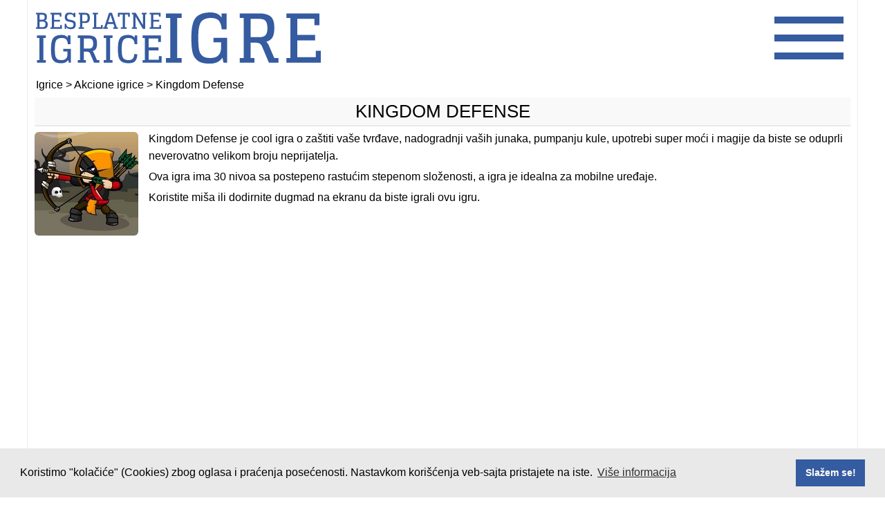

--- FILE ---
content_type: text/html; charset=UTF-8
request_url: https://www.besplatne-igrice-igre.com/kingdom-defense/
body_size: 22130
content:
<!DOCTYPE html><html xmlns="https://www.w3.org/1999/xhtml" lang="sr-RS" xml:lang="sr-RS" ><head><meta http-equiv="Content-Type" content="text/html; charset=UTF-8"><meta name="viewport" content="width=device-width, initial-scale=1, user-scalable=1, minimum-scale=1, maximum-scale=3"><meta http-equiv="X-UA-Compatible" content="IE=edge"><link rel="shortcut icon" href="https://www.besplatne-igrice-igre.com/wp-content/themes/biiv2/images/favicon.ico"><title>Kingdom Defense</title><link rel="profile" href="https://gmpg.org/xfn/11"><link rel="pingback" href="https://www.besplatne-igrice-igre.com/xmlrpc.php"><link rel="alternate" type="application/rss+xml" title="RSS Feed za Besplatne igrice" href="https://www.besplatne-igrice-igre.com/feed/"><meta property="og:image:width" content="200"><meta property="og:image:height" content="200"><meta name='robots' content='index, follow, max-image-preview:large, max-snippet:-1, max-video-preview:-1' /><meta name="description" content="Kingdom Defense je cool igra o zaštiti vaše tvrđave, nadogradnji vaših junaka, pumpanju kule, upotrebi super moći i magije da biste se oduprli" /><link rel="canonical" href="https://www.besplatne-igrice-igre.com/kingdom-defense/" /><meta property="og:locale" content="en_US" /><meta property="og:type" content="article" /><meta property="og:title" content="Kingdom Defense" /><meta property="og:description" content="Kingdom Defense je cool igra o zaštiti vaše tvrđave, nadogradnji vaših junaka, pumpanju kule, upotrebi super moći i magije da biste se oduprli" /><meta property="og:url" content="https://www.besplatne-igrice-igre.com/kingdom-defense/" /><meta property="og:site_name" content="Igrice" /><meta property="article:published_time" content="2021-03-22T03:57:47+00:00" /><meta property="article:modified_time" content="2021-03-22T03:57:53+00:00" /><meta property="og:image" content="https://www.besplatne-igrice-igre.com/wp-content/uploads/thumbs/custom/K/kingdom-defense.jpg" /><meta property="og:image:width" content="150" /><meta property="og:image:height" content="150" /><meta property="og:image:type" content="image/jpeg" /><meta name="author" content="Besplatne Igrice" /> <script type="application/ld+json" class="yoast-schema-graph">{"@context":"https://schema.org","@graph":[{"@type":"WebPage","@id":"https://www.besplatne-igrice-igre.com/kingdom-defense/","url":"https://www.besplatne-igrice-igre.com/kingdom-defense/","name":"Kingdom Defense","isPartOf":{"@id":"https://www.besplatne-igrice-igre.com/#website"},"primaryImageOfPage":{"@id":"https://www.besplatne-igrice-igre.com/kingdom-defense/#primaryimage"},"image":{"@id":"https://www.besplatne-igrice-igre.com/kingdom-defense/#primaryimage"},"thumbnailUrl":"https://www.besplatne-igrice-igre.com/wp-content/uploads/thumbs/custom/K/kingdom-defense.jpg","datePublished":"2021-03-22T03:57:47+00:00","dateModified":"2021-03-22T03:57:53+00:00","author":{"@id":"https://www.besplatne-igrice-igre.com/#/schema/person/c35119a121bd953ff1c2f48499737cdc"},"description":"Kingdom Defense je cool igra o zaštiti vaše tvrđave, nadogradnji vaših junaka, pumpanju kule, upotrebi super moći i magije da biste se oduprli","breadcrumb":{"@id":"https://www.besplatne-igrice-igre.com/kingdom-defense/#breadcrumb"},"inLanguage":"en-US","potentialAction":[{"@type":"ReadAction","target":["https://www.besplatne-igrice-igre.com/kingdom-defense/"]}]},{"@type":"ImageObject","inLanguage":"en-US","@id":"https://www.besplatne-igrice-igre.com/kingdom-defense/#primaryimage","url":"https://www.besplatne-igrice-igre.com/wp-content/uploads/thumbs/custom/K/kingdom-defense.jpg","contentUrl":"https://www.besplatne-igrice-igre.com/wp-content/uploads/thumbs/custom/K/kingdom-defense.jpg","width":150,"height":150},{"@type":"BreadcrumbList","@id":"https://www.besplatne-igrice-igre.com/kingdom-defense/#breadcrumb","itemListElement":[{"@type":"ListItem","position":1,"name":"Početna","item":"https://www.besplatne-igrice-igre.com/"},{"@type":"ListItem","position":2,"name":"Kingdom Defense"}]},{"@type":"WebSite","@id":"https://www.besplatne-igrice-igre.com/#website","url":"https://www.besplatne-igrice-igre.com/","name":"Igrice - Igrajte sada, besplatno!","description":"","alternateName":"Igrice","potentialAction":[{"@type":"SearchAction","target":{"@type":"EntryPoint","urlTemplate":"https://www.besplatne-igrice-igre.com/?s={search_term_string}"},"query-input":{"@type":"PropertyValueSpecification","valueRequired":true,"valueName":"search_term_string"}}],"inLanguage":"en-US"},{"@type":"Person","@id":"https://www.besplatne-igrice-igre.com/#/schema/person/c35119a121bd953ff1c2f48499737cdc","name":"Besplatne Igrice","image":{"@type":"ImageObject","inLanguage":"en-US","@id":"https://www.besplatne-igrice-igre.com/#/schema/person/image/","url":"https://secure.gravatar.com/avatar/2f54edbf437956d8cbbab46b63ec1ea957236fb338875fabd390174cad9ab394?s=96&d=mm&r=g","contentUrl":"https://secure.gravatar.com/avatar/2f54edbf437956d8cbbab46b63ec1ea957236fb338875fabd390174cad9ab394?s=96&d=mm&r=g","caption":"Besplatne Igrice"}}]}</script> <link rel="alternate" type="application/rss+xml" title="Igrice &raquo; Feed" href="https://www.besplatne-igrice-igre.com/feed/" /><style id='wp-img-auto-sizes-contain-inline-css' type='text/css'>img:is([sizes=auto i],[sizes^="auto," i]){contain-intrinsic-size:3000px 1500px}
/*# sourceURL=wp-img-auto-sizes-contain-inline-css */</style><style id="litespeed-ccss">html,body,div,span,h1,p,a,img,ins,ul,li{margin:0;padding:0;border:0;outline:0;font-size:100%;vertical-align:baseline;background:#fff0}ul{list-style:none}:focus{outline:0}ins{text-decoration:none}body{margin:0;padding:0;font-family:Arial,Verdana,Tahoma,Georgia,sans-serif;overflow-y:scroll;overflow-x:hidden}img{border:0;margin:0 0}a{text-decoration:none}h1{margin:0 0;padding:0 0}.clear{clear:both}#wrapper{width:1200px;height:auto!important;margin:0 auto 100px;padding:0;overflow:hidden;background:#fff;border-left:1px solid #eee;border-right:1px solid #eee;border-bottom:1px solid #eee}#fgpage{padding:0;margin:0 auto;width:100%}#top{height:110px;margin:0 auto;width:100%}.blogname{width:452px;margin:0 0 0 8px;float:left;height:110px}#game_wrap{text-align:center;margin-bottom:100px}#content_game{width:1200px;height:100%;padding:5px 0 0 0}#content{width:100%;height:auto}.contentright{padding:0}#content h1{font-family:Arial,Verdana,Tahoma,Georgia,sans-serif;font-size:1.6em;line-height:1.2em;text-transform:uppercase;font-weight:400;padding:5px 0;margin:0 auto;text-decoration:none;text-align:center;width:100%;background:#f9f9f9;border-bottom:2px solid #eaeaea}#play_game,#play_game>*{text-align:center;margin:0 auto;position:relative;z-index:999}#play_game embed{z-index:101;margin:0 auto}#game_buttons{width:auto;height:40px;margin:0 auto;display:inline-block}.command{position:relative;height:40px;z-index:999;margin:0 auto;display:inline-block}.interruptor{float:left;z-index:1001;background:url(/wp-content/themes/biiv2/images/light-button.png)0 0 no-repeat;outline:none;text-decoration:none;width:40px;height:40px}#turnoff{visibility:hidden;position:fixed;top:0;right:0;bottom:0;left:0;background:#000;opacity:.9;-moz-opacity:.85px;z-index:1;margin:0;padding:0}.title{margin:0 auto;padding:0 10px}.single_game{width:100%;margin:0 auto;height:auto;font-family:Arial,Verdana,Tahoma,Georgia,sans-serif;padding:0}.entry{margin:0 0;padding:0 5px 5px 5px;line-height:20px}.entry img{padding:0;margin:3px 15px 0 0!important;-moz-border-radius:6px;border-radius:6px}.entry p img{float:left;width:150px;height:150px}.entry p{margin:5px 5px;padding:0 0;font-family:Arial,Verdana,Tahoma,Georgia,sans-serif;font-size:1em;line-height:1.6em}.breadcrumb{padding:2px 10px;margin:2px;font-weight:400;font-size:1em;font-family:Arial,Verdana,Tahoma,Georgia,sans-serif}.adsabovegame{width:100%;height:auto;min-height:300px;background:#fff0;text-align:center;margin:30px auto 120px;display:block;overflow:hidden}.ratingbox{float:left;width:40%;display:block;height:75px}.socialbox{float:left;width:40%;display:block;height:75px;text-align:left}.custom-fb-like{margin-bottom:10px!important}.back-to-top{display:inline-block;height:40px;width:40px;position:fixed;bottom:80px;right:10px;box-shadow:0 0 10px rgb(0 0 0/.05);overflow:hidden;text-indent:100%;white-space:nowrap;background:#444 url(/wp-content/themes/biiv2/images/cd-top-arrow.svg)no-repeat center 50%;visibility:hidden;opacity:0;z-index:99}body{background-color:#fff;color:#000}a{color:#000}#fgpage{background-color:#fff}#top{background-color:#fff}.interruptor{background:url(/wp-content/themes/biiv2/images/light-button.png)0 0 no-repeat}#content h1,#content h1 a{color:#000}.single_game{color:#000;background:#fff}.breadcrumb{color:#000;background:#fff}.post-ratings{width:100%;-moz-opacity:1;opacity:1}.post-ratings-loading{display:none;height:16px;text-align:left}.post-ratings-image{border:0}.post-ratings img,.post-ratings-loading img{border:0;padding:0;margin:0}#wrapper{position:relative}.menu-holder{display:none;width:100%;height:auto;position:absolute;left:0;bottom:0;z-index:-99999;background-color:#fff;opacity:0;margin:0 auto}.bar{display:block;height:10px;width:100px;background-color:#355ba0;margin:16px auto}.button{display:inline-block;width:auto;margin:0 auto}.nav-right{position:absolute;right:20px;top:8px;z-index:3}.nav-right.visible-xs{z-index:3}.hidden-xs{display:none}.middle{margin:0 auto}.menu-list{padding:0;margin:0;list-style:none;position:relative;text-align:left}ul.sub-menu{text-indent:5%;list-style:none;margin:0;position:relative;text-align:left}.menu-list.menu-list .menu-item a{color:#000;background:#fff;text-decoration:none;font-size:1.3em;text-transform:uppercase;position:relative;padding:0 0 2px 0;display:inline-block;width:100%;line-height:2.4em;height:2.4em;border-bottom:1px solid #e0e0ee;text-indent:10%}.menu-list.menu-list .menu-item a:before{content:"";width:0;height:2.4em;position:absolute;bottom:0;left:0;z-index:0;border-top:2px solid #034c8c;border-bottom:2px solid #034c8c}@media only screen and (min-width:768px) and (max-width:1199px){#wrapper,#top{width:100%;border:none}#content_game{width:100%}.ratingbox{float:none;width:100%;display:block;height:80px}.socialbox{float:none;width:96%;display:block;height:75px;text-align:center;margin:0 2%;overflow:hidden}#game_buttons{display:none}}@media only screen and (min-width:768px) and (max-width:960px){#content_game{width:100%}.ratingbox{float:none;width:100%;display:block;height:80px}.socialbox{float:none;width:96%;display:block;height:75px;text-align:center;margin:0 2%;overflow:hidden}#game_buttons{display:none}}@media only screen and (min-width:580px) and (max-width:767px){#wrapper,#top{width:100%;border:none}.breadcrumb{display:none}#content_game{width:100%}.ratingbox{float:none;width:100%;display:block;height:80px}.socialbox{float:none;width:96%;display:block;height:75px;text-align:center;margin:0 2%;overflow:hidden}#game_buttons{display:none}}@media only screen and (min-width:480px) and (max-width:579px){#wrapper,#top{width:100%;height:70px;border:none}.blogname{width:100%;margin:0;float:none;height:70px}.blogname img{width:auto;height:70px}.breadcrumb{display:none}#content h1{font-size:1.5em}#content_game{width:100%}.ratingbox{float:none;width:100%;display:block;height:80px}.socialbox{float:none;width:96%;display:block;height:75px;text-align:center;margin:0 2%;overflow:hidden}#game_buttons{display:none}.menu-list{margin:0}.nav-right{position:absolute;top:2px;right:8px}.bar{height:6px;width:50px;margin:12px auto}}@media only screen and (max-width:479px){#wrapper{width:100%;border:none}.blogname{width:100%;margin:0;float:none;height:70px}.blogname img{width:auto;height:70px}#top{width:100%;height:70px}.breadcrumb{display:none}#content_game{width:100%}#content h1{font-size:1.5em}.ratingbox{float:none;width:100%;display:block;height:80px}.socialbox{float:none;width:96%;display:block;height:75px;text-align:center;margin:0 2%;overflow:hidden}#game_buttons{display:none}.menu-list{margin:0}.nav-right{position:absolute;top:2px;right:8px}.bar{height:6px;width:50px;margin:12px auto}}@media only screen and (max-width:425px){#wrapper{width:100%;border:none}}@media only screen and (max-width:360px){#wrapper{width:100%;border:none}}@media only screen and (max-width:330px){#wrapper{width:100%;border:none}}:root{--wp-block-synced-color:#7a00df;--wp-block-synced-color--rgb:122,0,223;--wp-bound-block-color:var(--wp-block-synced-color);--wp-editor-canvas-background:#ddd;--wp-admin-theme-color:#007cba;--wp-admin-theme-color--rgb:0,124,186;--wp-admin-theme-color-darker-10:#006ba1;--wp-admin-theme-color-darker-10--rgb:0,107,160.5;--wp-admin-theme-color-darker-20:#005a87;--wp-admin-theme-color-darker-20--rgb:0,90,135;--wp-admin-border-width-focus:2px}:root{--wp--preset--font-size--normal:16px;--wp--preset--font-size--huge:42px}:root{--wp--preset--aspect-ratio--square:1;--wp--preset--aspect-ratio--4-3:4/3;--wp--preset--aspect-ratio--3-4:3/4;--wp--preset--aspect-ratio--3-2:3/2;--wp--preset--aspect-ratio--2-3:2/3;--wp--preset--aspect-ratio--16-9:16/9;--wp--preset--aspect-ratio--9-16:9/16;--wp--preset--color--black:#000000;--wp--preset--color--cyan-bluish-gray:#abb8c3;--wp--preset--color--white:#ffffff;--wp--preset--color--pale-pink:#f78da7;--wp--preset--color--vivid-red:#cf2e2e;--wp--preset--color--luminous-vivid-orange:#ff6900;--wp--preset--color--luminous-vivid-amber:#fcb900;--wp--preset--color--light-green-cyan:#7bdcb5;--wp--preset--color--vivid-green-cyan:#00d084;--wp--preset--color--pale-cyan-blue:#8ed1fc;--wp--preset--color--vivid-cyan-blue:#0693e3;--wp--preset--color--vivid-purple:#9b51e0;--wp--preset--gradient--vivid-cyan-blue-to-vivid-purple:linear-gradient(135deg,rgb(6,147,227) 0%,rgb(155,81,224) 100%);--wp--preset--gradient--light-green-cyan-to-vivid-green-cyan:linear-gradient(135deg,rgb(122,220,180) 0%,rgb(0,208,130) 100%);--wp--preset--gradient--luminous-vivid-amber-to-luminous-vivid-orange:linear-gradient(135deg,rgb(252,185,0) 0%,rgb(255,105,0) 100%);--wp--preset--gradient--luminous-vivid-orange-to-vivid-red:linear-gradient(135deg,rgb(255,105,0) 0%,rgb(207,46,46) 100%);--wp--preset--gradient--very-light-gray-to-cyan-bluish-gray:linear-gradient(135deg,rgb(238,238,238) 0%,rgb(169,184,195) 100%);--wp--preset--gradient--cool-to-warm-spectrum:linear-gradient(135deg,rgb(74,234,220) 0%,rgb(151,120,209) 20%,rgb(207,42,186) 40%,rgb(238,44,130) 60%,rgb(251,105,98) 80%,rgb(254,248,76) 100%);--wp--preset--gradient--blush-light-purple:linear-gradient(135deg,rgb(255,206,236) 0%,rgb(152,150,240) 100%);--wp--preset--gradient--blush-bordeaux:linear-gradient(135deg,rgb(254,205,165) 0%,rgb(254,45,45) 50%,rgb(107,0,62) 100%);--wp--preset--gradient--luminous-dusk:linear-gradient(135deg,rgb(255,203,112) 0%,rgb(199,81,192) 50%,rgb(65,88,208) 100%);--wp--preset--gradient--pale-ocean:linear-gradient(135deg,rgb(255,245,203) 0%,rgb(182,227,212) 50%,rgb(51,167,181) 100%);--wp--preset--gradient--electric-grass:linear-gradient(135deg,rgb(202,248,128) 0%,rgb(113,206,126) 100%);--wp--preset--gradient--midnight:linear-gradient(135deg,rgb(2,3,129) 0%,rgb(40,116,252) 100%);--wp--preset--font-size--small:13px;--wp--preset--font-size--medium:20px;--wp--preset--font-size--large:36px;--wp--preset--font-size--x-large:42px;--wp--preset--spacing--20:0.44rem;--wp--preset--spacing--30:0.67rem;--wp--preset--spacing--40:1rem;--wp--preset--spacing--50:1.5rem;--wp--preset--spacing--60:2.25rem;--wp--preset--spacing--70:3.38rem;--wp--preset--spacing--80:5.06rem;--wp--preset--shadow--natural:6px 6px 9px rgba(0, 0, 0, 0.2);--wp--preset--shadow--deep:12px 12px 50px rgba(0, 0, 0, 0.4);--wp--preset--shadow--sharp:6px 6px 0px rgba(0, 0, 0, 0.2);--wp--preset--shadow--outlined:6px 6px 0px -3px rgb(255, 255, 255), 6px 6px rgb(0, 0, 0);--wp--preset--shadow--crisp:6px 6px 0px rgb(0, 0, 0)}</style><link rel="preload" data-asynced="1" data-optimized="2" as="style" onload="this.onload=null;this.rel='stylesheet'" href="https://www.besplatne-igrice-igre.com/wp-content/litespeed/css/b5a31d0d3f9fca9291f4788e16765ac6.css?ver=aacab" /><script>!function(a){"use strict";var b=function(b,c,d){function e(a){return h.body?a():void setTimeout(function(){e(a)})}function f(){i.addEventListener&&i.removeEventListener("load",f),i.media=d||"all"}var g,h=a.document,i=h.createElement("link");if(c)g=c;else{var j=(h.body||h.getElementsByTagName("head")[0]).childNodes;g=j[j.length-1]}var k=h.styleSheets;i.rel="stylesheet",i.href=b,i.media="only x",e(function(){g.parentNode.insertBefore(i,c?g:g.nextSibling)});var l=function(a){for(var b=i.href,c=k.length;c--;)if(k[c].href===b)return a();setTimeout(function(){l(a)})};return i.addEventListener&&i.addEventListener("load",f),i.onloadcssdefined=l,l(f),i};"undefined"!=typeof exports?exports.loadCSS=b:a.loadCSS=b}("undefined"!=typeof global?global:this);!function(a){if(a.loadCSS){var b=loadCSS.relpreload={};if(b.support=function(){try{return a.document.createElement("link").relList.supports("preload")}catch(b){return!1}},b.poly=function(){for(var b=a.document.getElementsByTagName("link"),c=0;c<b.length;c++){var d=b[c];"preload"===d.rel&&"style"===d.getAttribute("as")&&(a.loadCSS(d.href,d,d.getAttribute("media")),d.rel=null)}},!b.support()){b.poly();var c=a.setInterval(b.poly,300);a.addEventListener&&a.addEventListener("load",function(){b.poly(),a.clearInterval(c)}),a.attachEvent&&a.attachEvent("onload",function(){a.clearInterval(c)})}}}(this);</script> <style id='global-styles-inline-css' type='text/css'>:root{--wp--preset--aspect-ratio--square: 1;--wp--preset--aspect-ratio--4-3: 4/3;--wp--preset--aspect-ratio--3-4: 3/4;--wp--preset--aspect-ratio--3-2: 3/2;--wp--preset--aspect-ratio--2-3: 2/3;--wp--preset--aspect-ratio--16-9: 16/9;--wp--preset--aspect-ratio--9-16: 9/16;--wp--preset--color--black: #000000;--wp--preset--color--cyan-bluish-gray: #abb8c3;--wp--preset--color--white: #ffffff;--wp--preset--color--pale-pink: #f78da7;--wp--preset--color--vivid-red: #cf2e2e;--wp--preset--color--luminous-vivid-orange: #ff6900;--wp--preset--color--luminous-vivid-amber: #fcb900;--wp--preset--color--light-green-cyan: #7bdcb5;--wp--preset--color--vivid-green-cyan: #00d084;--wp--preset--color--pale-cyan-blue: #8ed1fc;--wp--preset--color--vivid-cyan-blue: #0693e3;--wp--preset--color--vivid-purple: #9b51e0;--wp--preset--gradient--vivid-cyan-blue-to-vivid-purple: linear-gradient(135deg,rgb(6,147,227) 0%,rgb(155,81,224) 100%);--wp--preset--gradient--light-green-cyan-to-vivid-green-cyan: linear-gradient(135deg,rgb(122,220,180) 0%,rgb(0,208,130) 100%);--wp--preset--gradient--luminous-vivid-amber-to-luminous-vivid-orange: linear-gradient(135deg,rgb(252,185,0) 0%,rgb(255,105,0) 100%);--wp--preset--gradient--luminous-vivid-orange-to-vivid-red: linear-gradient(135deg,rgb(255,105,0) 0%,rgb(207,46,46) 100%);--wp--preset--gradient--very-light-gray-to-cyan-bluish-gray: linear-gradient(135deg,rgb(238,238,238) 0%,rgb(169,184,195) 100%);--wp--preset--gradient--cool-to-warm-spectrum: linear-gradient(135deg,rgb(74,234,220) 0%,rgb(151,120,209) 20%,rgb(207,42,186) 40%,rgb(238,44,130) 60%,rgb(251,105,98) 80%,rgb(254,248,76) 100%);--wp--preset--gradient--blush-light-purple: linear-gradient(135deg,rgb(255,206,236) 0%,rgb(152,150,240) 100%);--wp--preset--gradient--blush-bordeaux: linear-gradient(135deg,rgb(254,205,165) 0%,rgb(254,45,45) 50%,rgb(107,0,62) 100%);--wp--preset--gradient--luminous-dusk: linear-gradient(135deg,rgb(255,203,112) 0%,rgb(199,81,192) 50%,rgb(65,88,208) 100%);--wp--preset--gradient--pale-ocean: linear-gradient(135deg,rgb(255,245,203) 0%,rgb(182,227,212) 50%,rgb(51,167,181) 100%);--wp--preset--gradient--electric-grass: linear-gradient(135deg,rgb(202,248,128) 0%,rgb(113,206,126) 100%);--wp--preset--gradient--midnight: linear-gradient(135deg,rgb(2,3,129) 0%,rgb(40,116,252) 100%);--wp--preset--font-size--small: 13px;--wp--preset--font-size--medium: 20px;--wp--preset--font-size--large: 36px;--wp--preset--font-size--x-large: 42px;--wp--preset--spacing--20: 0.44rem;--wp--preset--spacing--30: 0.67rem;--wp--preset--spacing--40: 1rem;--wp--preset--spacing--50: 1.5rem;--wp--preset--spacing--60: 2.25rem;--wp--preset--spacing--70: 3.38rem;--wp--preset--spacing--80: 5.06rem;--wp--preset--shadow--natural: 6px 6px 9px rgba(0, 0, 0, 0.2);--wp--preset--shadow--deep: 12px 12px 50px rgba(0, 0, 0, 0.4);--wp--preset--shadow--sharp: 6px 6px 0px rgba(0, 0, 0, 0.2);--wp--preset--shadow--outlined: 6px 6px 0px -3px rgb(255, 255, 255), 6px 6px rgb(0, 0, 0);--wp--preset--shadow--crisp: 6px 6px 0px rgb(0, 0, 0);}:where(.is-layout-flex){gap: 0.5em;}:where(.is-layout-grid){gap: 0.5em;}body .is-layout-flex{display: flex;}.is-layout-flex{flex-wrap: wrap;align-items: center;}.is-layout-flex > :is(*, div){margin: 0;}body .is-layout-grid{display: grid;}.is-layout-grid > :is(*, div){margin: 0;}:where(.wp-block-columns.is-layout-flex){gap: 2em;}:where(.wp-block-columns.is-layout-grid){gap: 2em;}:where(.wp-block-post-template.is-layout-flex){gap: 1.25em;}:where(.wp-block-post-template.is-layout-grid){gap: 1.25em;}.has-black-color{color: var(--wp--preset--color--black) !important;}.has-cyan-bluish-gray-color{color: var(--wp--preset--color--cyan-bluish-gray) !important;}.has-white-color{color: var(--wp--preset--color--white) !important;}.has-pale-pink-color{color: var(--wp--preset--color--pale-pink) !important;}.has-vivid-red-color{color: var(--wp--preset--color--vivid-red) !important;}.has-luminous-vivid-orange-color{color: var(--wp--preset--color--luminous-vivid-orange) !important;}.has-luminous-vivid-amber-color{color: var(--wp--preset--color--luminous-vivid-amber) !important;}.has-light-green-cyan-color{color: var(--wp--preset--color--light-green-cyan) !important;}.has-vivid-green-cyan-color{color: var(--wp--preset--color--vivid-green-cyan) !important;}.has-pale-cyan-blue-color{color: var(--wp--preset--color--pale-cyan-blue) !important;}.has-vivid-cyan-blue-color{color: var(--wp--preset--color--vivid-cyan-blue) !important;}.has-vivid-purple-color{color: var(--wp--preset--color--vivid-purple) !important;}.has-black-background-color{background-color: var(--wp--preset--color--black) !important;}.has-cyan-bluish-gray-background-color{background-color: var(--wp--preset--color--cyan-bluish-gray) !important;}.has-white-background-color{background-color: var(--wp--preset--color--white) !important;}.has-pale-pink-background-color{background-color: var(--wp--preset--color--pale-pink) !important;}.has-vivid-red-background-color{background-color: var(--wp--preset--color--vivid-red) !important;}.has-luminous-vivid-orange-background-color{background-color: var(--wp--preset--color--luminous-vivid-orange) !important;}.has-luminous-vivid-amber-background-color{background-color: var(--wp--preset--color--luminous-vivid-amber) !important;}.has-light-green-cyan-background-color{background-color: var(--wp--preset--color--light-green-cyan) !important;}.has-vivid-green-cyan-background-color{background-color: var(--wp--preset--color--vivid-green-cyan) !important;}.has-pale-cyan-blue-background-color{background-color: var(--wp--preset--color--pale-cyan-blue) !important;}.has-vivid-cyan-blue-background-color{background-color: var(--wp--preset--color--vivid-cyan-blue) !important;}.has-vivid-purple-background-color{background-color: var(--wp--preset--color--vivid-purple) !important;}.has-black-border-color{border-color: var(--wp--preset--color--black) !important;}.has-cyan-bluish-gray-border-color{border-color: var(--wp--preset--color--cyan-bluish-gray) !important;}.has-white-border-color{border-color: var(--wp--preset--color--white) !important;}.has-pale-pink-border-color{border-color: var(--wp--preset--color--pale-pink) !important;}.has-vivid-red-border-color{border-color: var(--wp--preset--color--vivid-red) !important;}.has-luminous-vivid-orange-border-color{border-color: var(--wp--preset--color--luminous-vivid-orange) !important;}.has-luminous-vivid-amber-border-color{border-color: var(--wp--preset--color--luminous-vivid-amber) !important;}.has-light-green-cyan-border-color{border-color: var(--wp--preset--color--light-green-cyan) !important;}.has-vivid-green-cyan-border-color{border-color: var(--wp--preset--color--vivid-green-cyan) !important;}.has-pale-cyan-blue-border-color{border-color: var(--wp--preset--color--pale-cyan-blue) !important;}.has-vivid-cyan-blue-border-color{border-color: var(--wp--preset--color--vivid-cyan-blue) !important;}.has-vivid-purple-border-color{border-color: var(--wp--preset--color--vivid-purple) !important;}.has-vivid-cyan-blue-to-vivid-purple-gradient-background{background: var(--wp--preset--gradient--vivid-cyan-blue-to-vivid-purple) !important;}.has-light-green-cyan-to-vivid-green-cyan-gradient-background{background: var(--wp--preset--gradient--light-green-cyan-to-vivid-green-cyan) !important;}.has-luminous-vivid-amber-to-luminous-vivid-orange-gradient-background{background: var(--wp--preset--gradient--luminous-vivid-amber-to-luminous-vivid-orange) !important;}.has-luminous-vivid-orange-to-vivid-red-gradient-background{background: var(--wp--preset--gradient--luminous-vivid-orange-to-vivid-red) !important;}.has-very-light-gray-to-cyan-bluish-gray-gradient-background{background: var(--wp--preset--gradient--very-light-gray-to-cyan-bluish-gray) !important;}.has-cool-to-warm-spectrum-gradient-background{background: var(--wp--preset--gradient--cool-to-warm-spectrum) !important;}.has-blush-light-purple-gradient-background{background: var(--wp--preset--gradient--blush-light-purple) !important;}.has-blush-bordeaux-gradient-background{background: var(--wp--preset--gradient--blush-bordeaux) !important;}.has-luminous-dusk-gradient-background{background: var(--wp--preset--gradient--luminous-dusk) !important;}.has-pale-ocean-gradient-background{background: var(--wp--preset--gradient--pale-ocean) !important;}.has-electric-grass-gradient-background{background: var(--wp--preset--gradient--electric-grass) !important;}.has-midnight-gradient-background{background: var(--wp--preset--gradient--midnight) !important;}.has-small-font-size{font-size: var(--wp--preset--font-size--small) !important;}.has-medium-font-size{font-size: var(--wp--preset--font-size--medium) !important;}.has-large-font-size{font-size: var(--wp--preset--font-size--large) !important;}.has-x-large-font-size{font-size: var(--wp--preset--font-size--x-large) !important;}
/*# sourceURL=global-styles-inline-css */</style><style id='classic-theme-styles-inline-css' type='text/css'>/*! This file is auto-generated */
.wp-block-button__link{color:#fff;background-color:#32373c;border-radius:9999px;box-shadow:none;text-decoration:none;padding:calc(.667em + 2px) calc(1.333em + 2px);font-size:1.125em}.wp-block-file__button{background:#32373c;color:#fff;text-decoration:none}
/*# sourceURL=/wp-includes/css/classic-themes.min.css */</style> <script type="text/javascript" src="https://www.besplatne-igrice-igre.com/wp-includes/js/jquery/jquery.min.js" id="jquery-core-js"></script> <meta name="generator" content="MyArcadePlugin Pro 6.3.0" />
 <script async src="https://www.googletagmanager.com/gtag/js?id=G-PTFXTJ72EY"></script> <script>window.dataLayer = window.dataLayer || [];
  function gtag(){dataLayer.push(arguments);}
  gtag('js', new Date());

  gtag('config', 'G-PTFXTJ72EY');</script> <script async src="https://pagead2.googlesyndication.com/pagead/js/adsbygoogle.js?client=ca-pub-5631932869825532" crossorigin="anonymous"></script> <script async src="https://fundingchoicesmessages.google.com/i/pub-5631932869825532?ers=1" nonce="Sc361LXPifImcGEkZw_fyA"></script><script nonce="Sc361LXPifImcGEkZw_fyA">(function() {function signalGooglefcPresent() {if (!window.frames['googlefcPresent']) {if (document.body) {const iframe = document.createElement('iframe'); iframe.style = 'width: 0; height: 0; border: none; z-index: -1000; left: -1000px; top: -1000px;'; iframe.style.display = 'none'; iframe.name = 'googlefcPresent'; document.body.appendChild(iframe);} else {setTimeout(signalGooglefcPresent, 0);}}}signalGooglefcPresent();})();</script> <script>(function(){'use strict';function aa(a){var b=0;return function(){return b<a.length?{done:!1,value:a[b++]}:{done:!0}}}var ba="function"==typeof Object.defineProperties?Object.defineProperty:function(a,b,c){if(a==Array.prototype||a==Object.prototype)return a;a[b]=c.value;return a};
function ea(a){a=["object"==typeof globalThis&&globalThis,a,"object"==typeof window&&window,"object"==typeof self&&self,"object"==typeof global&&global];for(var b=0;b<a.length;++b){var c=a[b];if(c&&c.Math==Math)return c}throw Error("Cannot find global object");}var fa=ea(this);function ha(a,b){if(b)a:{var c=fa;a=a.split(".");for(var d=0;d<a.length-1;d++){var e=a[d];if(!(e in c))break a;c=c[e]}a=a[a.length-1];d=c[a];b=b(d);b!=d&&null!=b&&ba(c,a,{configurable:!0,writable:!0,value:b})}}
var ia="function"==typeof Object.create?Object.create:function(a){function b(){}b.prototype=a;return new b},l;if("function"==typeof Object.setPrototypeOf)l=Object.setPrototypeOf;else{var m;a:{var ja={a:!0},ka={};try{ka.__proto__=ja;m=ka.a;break a}catch(a){}m=!1}l=m?function(a,b){a.__proto__=b;if(a.__proto__!==b)throw new TypeError(a+" is not extensible");return a}:null}var la=l;
function n(a,b){a.prototype=ia(b.prototype);a.prototype.constructor=a;if(la)la(a,b);else for(var c in b)if("prototype"!=c)if(Object.defineProperties){var d=Object.getOwnPropertyDescriptor(b,c);d&&Object.defineProperty(a,c,d)}else a[c]=b[c];a.A=b.prototype}function ma(){for(var a=Number(this),b=[],c=a;c<arguments.length;c++)b[c-a]=arguments[c];return b}
var na="function"==typeof Object.assign?Object.assign:function(a,b){for(var c=1;c<arguments.length;c++){var d=arguments[c];if(d)for(var e in d)Object.prototype.hasOwnProperty.call(d,e)&&(a[e]=d[e])}return a};ha("Object.assign",function(a){return a||na});/*

 Copyright The Closure Library Authors.
 SPDX-License-Identifier: Apache-2.0
*/
var p=this||self;function q(a){return a};var t,u;a:{for(var oa=["CLOSURE_FLAGS"],v=p,x=0;x<oa.length;x++)if(v=v[oa[x]],null==v){u=null;break a}u=v}var pa=u&&u[610401301];t=null!=pa?pa:!1;var z,qa=p.navigator;z=qa?qa.userAgentData||null:null;function A(a){return t?z?z.brands.some(function(b){return(b=b.brand)&&-1!=b.indexOf(a)}):!1:!1}function B(a){var b;a:{if(b=p.navigator)if(b=b.userAgent)break a;b=""}return-1!=b.indexOf(a)};function C(){return t?!!z&&0<z.brands.length:!1}function D(){return C()?A("Chromium"):(B("Chrome")||B("CriOS"))&&!(C()?0:B("Edge"))||B("Silk")};var ra=C()?!1:B("Trident")||B("MSIE");!B("Android")||D();D();B("Safari")&&(D()||(C()?0:B("Coast"))||(C()?0:B("Opera"))||(C()?0:B("Edge"))||(C()?A("Microsoft Edge"):B("Edg/"))||C()&&A("Opera"));var sa={},E=null;var ta="undefined"!==typeof Uint8Array,ua=!ra&&"function"===typeof btoa;var F="function"===typeof Symbol&&"symbol"===typeof Symbol()?Symbol():void 0,G=F?function(a,b){a[F]|=b}:function(a,b){void 0!==a.g?a.g|=b:Object.defineProperties(a,{g:{value:b,configurable:!0,writable:!0,enumerable:!1}})};function va(a){var b=H(a);1!==(b&1)&&(Object.isFrozen(a)&&(a=Array.prototype.slice.call(a)),I(a,b|1))}
var H=F?function(a){return a[F]|0}:function(a){return a.g|0},J=F?function(a){return a[F]}:function(a){return a.g},I=F?function(a,b){a[F]=b}:function(a,b){void 0!==a.g?a.g=b:Object.defineProperties(a,{g:{value:b,configurable:!0,writable:!0,enumerable:!1}})};function wa(){var a=[];G(a,1);return a}function xa(a,b){I(b,(a|0)&-99)}function K(a,b){I(b,(a|34)&-73)}function L(a){a=a>>11&1023;return 0===a?536870912:a};var M={};function N(a){return null!==a&&"object"===typeof a&&!Array.isArray(a)&&a.constructor===Object}var O,ya=[];I(ya,39);O=Object.freeze(ya);var P;function Q(a,b){P=b;a=new a(b);P=void 0;return a}
function R(a,b,c){null==a&&(a=P);P=void 0;if(null==a){var d=96;c?(a=[c],d|=512):a=[];b&&(d=d&-2095105|(b&1023)<<11)}else{if(!Array.isArray(a))throw Error();d=H(a);if(d&64)return a;d|=64;if(c&&(d|=512,c!==a[0]))throw Error();a:{c=a;var e=c.length;if(e){var f=e-1,g=c[f];if(N(g)){d|=256;b=(d>>9&1)-1;e=f-b;1024<=e&&(za(c,b,g),e=1023);d=d&-2095105|(e&1023)<<11;break a}}b&&(g=(d>>9&1)-1,b=Math.max(b,e-g),1024<b&&(za(c,g,{}),d|=256,b=1023),d=d&-2095105|(b&1023)<<11)}}I(a,d);return a}
function za(a,b,c){for(var d=1023+b,e=a.length,f=d;f<e;f++){var g=a[f];null!=g&&g!==c&&(c[f-b]=g)}a.length=d+1;a[d]=c};function Aa(a){switch(typeof a){case "number":return isFinite(a)?a:String(a);case "boolean":return a?1:0;case "object":if(a&&!Array.isArray(a)&&ta&&null!=a&&a instanceof Uint8Array){if(ua){for(var b="",c=0,d=a.length-10240;c<d;)b+=String.fromCharCode.apply(null,a.subarray(c,c+=10240));b+=String.fromCharCode.apply(null,c?a.subarray(c):a);a=btoa(b)}else{void 0===b&&(b=0);if(!E){E={};c="ABCDEFGHIJKLMNOPQRSTUVWXYZabcdefghijklmnopqrstuvwxyz0123456789".split("");d=["+/=","+/","-_=","-_.","-_"];for(var e=
0;5>e;e++){var f=c.concat(d[e].split(""));sa[e]=f;for(var g=0;g<f.length;g++){var h=f[g];void 0===E[h]&&(E[h]=g)}}}b=sa[b];c=Array(Math.floor(a.length/3));d=b[64]||"";for(e=f=0;f<a.length-2;f+=3){var k=a[f],w=a[f+1];h=a[f+2];g=b[k>>2];k=b[(k&3)<<4|w>>4];w=b[(w&15)<<2|h>>6];h=b[h&63];c[e++]=g+k+w+h}g=0;h=d;switch(a.length-f){case 2:g=a[f+1],h=b[(g&15)<<2]||d;case 1:a=a[f],c[e]=b[a>>2]+b[(a&3)<<4|g>>4]+h+d}a=c.join("")}return a}}return a};function Ba(a,b,c){a=Array.prototype.slice.call(a);var d=a.length,e=b&256?a[d-1]:void 0;d+=e?-1:0;for(b=b&512?1:0;b<d;b++)a[b]=c(a[b]);if(e){b=a[b]={};for(var f in e)Object.prototype.hasOwnProperty.call(e,f)&&(b[f]=c(e[f]))}return a}function Da(a,b,c,d,e,f){if(null!=a){if(Array.isArray(a))a=e&&0==a.length&&H(a)&1?void 0:f&&H(a)&2?a:Ea(a,b,c,void 0!==d,e,f);else if(N(a)){var g={},h;for(h in a)Object.prototype.hasOwnProperty.call(a,h)&&(g[h]=Da(a[h],b,c,d,e,f));a=g}else a=b(a,d);return a}}
function Ea(a,b,c,d,e,f){var g=d||c?H(a):0;d=d?!!(g&32):void 0;a=Array.prototype.slice.call(a);for(var h=0;h<a.length;h++)a[h]=Da(a[h],b,c,d,e,f);c&&c(g,a);return a}function Fa(a){return a.s===M?a.toJSON():Aa(a)};function Ga(a,b,c){c=void 0===c?K:c;if(null!=a){if(ta&&a instanceof Uint8Array)return b?a:new Uint8Array(a);if(Array.isArray(a)){var d=H(a);if(d&2)return a;if(b&&!(d&64)&&(d&32||0===d))return I(a,d|34),a;a=Ea(a,Ga,d&4?K:c,!0,!1,!0);b=H(a);b&4&&b&2&&Object.freeze(a);return a}a.s===M&&(b=a.h,c=J(b),a=c&2?a:Q(a.constructor,Ha(b,c,!0)));return a}}function Ha(a,b,c){var d=c||b&2?K:xa,e=!!(b&32);a=Ba(a,b,function(f){return Ga(f,e,d)});G(a,32|(c?2:0));return a};function Ia(a,b){a=a.h;return Ja(a,J(a),b)}function Ja(a,b,c,d){if(-1===c)return null;if(c>=L(b)){if(b&256)return a[a.length-1][c]}else{var e=a.length;if(d&&b&256&&(d=a[e-1][c],null!=d))return d;b=c+((b>>9&1)-1);if(b<e)return a[b]}}function Ka(a,b,c,d,e){var f=L(b);if(c>=f||e){e=b;if(b&256)f=a[a.length-1];else{if(null==d)return;f=a[f+((b>>9&1)-1)]={};e|=256}f[c]=d;e&=-1025;e!==b&&I(a,e)}else a[c+((b>>9&1)-1)]=d,b&256&&(d=a[a.length-1],c in d&&delete d[c]),b&1024&&I(a,b&-1025)}
function La(a,b){var c=Ma;var d=void 0===d?!1:d;var e=a.h;var f=J(e),g=Ja(e,f,b,d);var h=!1;if(null==g||"object"!==typeof g||(h=Array.isArray(g))||g.s!==M)if(h){var k=h=H(g);0===k&&(k|=f&32);k|=f&2;k!==h&&I(g,k);c=new c(g)}else c=void 0;else c=g;c!==g&&null!=c&&Ka(e,f,b,c,d);e=c;if(null==e)return e;a=a.h;f=J(a);f&2||(g=e,c=g.h,h=J(c),g=h&2?Q(g.constructor,Ha(c,h,!1)):g,g!==e&&(e=g,Ka(a,f,b,e,d)));return e}function Na(a,b){a=Ia(a,b);return null==a||"string"===typeof a?a:void 0}
function Oa(a,b){a=Ia(a,b);return null!=a?a:0}function S(a,b){a=Na(a,b);return null!=a?a:""};function T(a,b,c){this.h=R(a,b,c)}T.prototype.toJSON=function(){var a=Ea(this.h,Fa,void 0,void 0,!1,!1);return Pa(this,a,!0)};T.prototype.s=M;T.prototype.toString=function(){return Pa(this,this.h,!1).toString()};
function Pa(a,b,c){var d=a.constructor.v,e=L(J(c?a.h:b)),f=!1;if(d){if(!c){b=Array.prototype.slice.call(b);var g;if(b.length&&N(g=b[b.length-1]))for(f=0;f<d.length;f++)if(d[f]>=e){Object.assign(b[b.length-1]={},g);break}f=!0}e=b;c=!c;g=J(a.h);a=L(g);g=(g>>9&1)-1;for(var h,k,w=0;w<d.length;w++)if(k=d[w],k<a){k+=g;var r=e[k];null==r?e[k]=c?O:wa():c&&r!==O&&va(r)}else h||(r=void 0,e.length&&N(r=e[e.length-1])?h=r:e.push(h={})),r=h[k],null==h[k]?h[k]=c?O:wa():c&&r!==O&&va(r)}d=b.length;if(!d)return b;
var Ca;if(N(h=b[d-1])){a:{var y=h;e={};c=!1;for(var ca in y)Object.prototype.hasOwnProperty.call(y,ca)&&(a=y[ca],Array.isArray(a)&&a!=a&&(c=!0),null!=a?e[ca]=a:c=!0);if(c){for(var rb in e){y=e;break a}y=null}}y!=h&&(Ca=!0);d--}for(;0<d;d--){h=b[d-1];if(null!=h)break;var cb=!0}if(!Ca&&!cb)return b;var da;f?da=b:da=Array.prototype.slice.call(b,0,d);b=da;f&&(b.length=d);y&&b.push(y);return b};function Qa(a){return function(b){if(null==b||""==b)b=new a;else{b=JSON.parse(b);if(!Array.isArray(b))throw Error(void 0);G(b,32);b=Q(a,b)}return b}};function Ra(a){this.h=R(a)}n(Ra,T);var Sa=Qa(Ra);var U;function V(a){this.g=a}V.prototype.toString=function(){return this.g+""};var Ta={};function Ua(){return Math.floor(2147483648*Math.random()).toString(36)+Math.abs(Math.floor(2147483648*Math.random())^Date.now()).toString(36)};function Va(a,b){b=String(b);"application/xhtml+xml"===a.contentType&&(b=b.toLowerCase());return a.createElement(b)}function Wa(a){this.g=a||p.document||document}Wa.prototype.appendChild=function(a,b){a.appendChild(b)};/*

 SPDX-License-Identifier: Apache-2.0
*/
function Xa(a,b){a.src=b instanceof V&&b.constructor===V?b.g:"type_error:TrustedResourceUrl";var c,d;(c=(b=null==(d=(c=(a.ownerDocument&&a.ownerDocument.defaultView||window).document).querySelector)?void 0:d.call(c,"script[nonce]"))?b.nonce||b.getAttribute("nonce")||"":"")&&a.setAttribute("nonce",c)};function Ya(a){a=void 0===a?document:a;return a.createElement("script")};function Za(a,b,c,d,e,f){try{var g=a.g,h=Ya(g);h.async=!0;Xa(h,b);g.head.appendChild(h);h.addEventListener("load",function(){e();d&&g.head.removeChild(h)});h.addEventListener("error",function(){0<c?Za(a,b,c-1,d,e,f):(d&&g.head.removeChild(h),f())})}catch(k){f()}};var $a=p.atob("aHR0cHM6Ly93d3cuZ3N0YXRpYy5jb20vaW1hZ2VzL2ljb25zL21hdGVyaWFsL3N5c3RlbS8xeC93YXJuaW5nX2FtYmVyXzI0ZHAucG5n"),ab=p.atob("WW91IGFyZSBzZWVpbmcgdGhpcyBtZXNzYWdlIGJlY2F1c2UgYWQgb3Igc2NyaXB0IGJsb2NraW5nIHNvZnR3YXJlIGlzIGludGVyZmVyaW5nIHdpdGggdGhpcyBwYWdlLg=="),bb=p.atob("RGlzYWJsZSBhbnkgYWQgb3Igc2NyaXB0IGJsb2NraW5nIHNvZnR3YXJlLCB0aGVuIHJlbG9hZCB0aGlzIHBhZ2Uu");function db(a,b,c){this.i=a;this.l=new Wa(this.i);this.g=null;this.j=[];this.m=!1;this.u=b;this.o=c}
function eb(a){if(a.i.body&&!a.m){var b=function(){fb(a);p.setTimeout(function(){return gb(a,3)},50)};Za(a.l,a.u,2,!0,function(){p[a.o]||b()},b);a.m=!0}}
function fb(a){for(var b=W(1,5),c=0;c<b;c++){var d=X(a);a.i.body.appendChild(d);a.j.push(d)}b=X(a);b.style.bottom="0";b.style.left="0";b.style.position="fixed";b.style.width=W(100,110).toString()+"%";b.style.zIndex=W(2147483544,2147483644).toString();b.style["background-color"]=hb(249,259,242,252,219,229);b.style["box-shadow"]="0 0 12px #888";b.style.color=hb(0,10,0,10,0,10);b.style.display="flex";b.style["justify-content"]="center";b.style["font-family"]="Roboto, Arial";c=X(a);c.style.width=W(80,
85).toString()+"%";c.style.maxWidth=W(750,775).toString()+"px";c.style.margin="24px";c.style.display="flex";c.style["align-items"]="flex-start";c.style["justify-content"]="center";d=Va(a.l.g,"IMG");d.className=Ua();d.src=$a;d.alt="Warning icon";d.style.height="24px";d.style.width="24px";d.style["padding-right"]="16px";var e=X(a),f=X(a);f.style["font-weight"]="bold";f.textContent=ab;var g=X(a);g.textContent=bb;Y(a,e,f);Y(a,e,g);Y(a,c,d);Y(a,c,e);Y(a,b,c);a.g=b;a.i.body.appendChild(a.g);b=W(1,5);for(c=
0;c<b;c++)d=X(a),a.i.body.appendChild(d),a.j.push(d)}function Y(a,b,c){for(var d=W(1,5),e=0;e<d;e++){var f=X(a);b.appendChild(f)}b.appendChild(c);c=W(1,5);for(d=0;d<c;d++)e=X(a),b.appendChild(e)}function W(a,b){return Math.floor(a+Math.random()*(b-a))}function hb(a,b,c,d,e,f){return"rgb("+W(Math.max(a,0),Math.min(b,255)).toString()+","+W(Math.max(c,0),Math.min(d,255)).toString()+","+W(Math.max(e,0),Math.min(f,255)).toString()+")"}function X(a){a=Va(a.l.g,"DIV");a.className=Ua();return a}
function gb(a,b){0>=b||null!=a.g&&0!=a.g.offsetHeight&&0!=a.g.offsetWidth||(ib(a),fb(a),p.setTimeout(function(){return gb(a,b-1)},50))}
function ib(a){var b=a.j;var c="undefined"!=typeof Symbol&&Symbol.iterator&&b[Symbol.iterator];if(c)b=c.call(b);else if("number"==typeof b.length)b={next:aa(b)};else throw Error(String(b)+" is not an iterable or ArrayLike");for(c=b.next();!c.done;c=b.next())(c=c.value)&&c.parentNode&&c.parentNode.removeChild(c);a.j=[];(b=a.g)&&b.parentNode&&b.parentNode.removeChild(b);a.g=null};function jb(a,b,c,d,e){function f(k){document.body?g(document.body):0<k?p.setTimeout(function(){f(k-1)},e):b()}function g(k){k.appendChild(h);p.setTimeout(function(){h?(0!==h.offsetHeight&&0!==h.offsetWidth?b():a(),h.parentNode&&h.parentNode.removeChild(h)):a()},d)}var h=kb(c);f(3)}function kb(a){var b=document.createElement("div");b.className=a;b.style.width="1px";b.style.height="1px";b.style.position="absolute";b.style.left="-10000px";b.style.top="-10000px";b.style.zIndex="-10000";return b};function Ma(a){this.h=R(a)}n(Ma,T);function lb(a){this.h=R(a)}n(lb,T);var mb=Qa(lb);function nb(a){a=Na(a,4)||"";if(void 0===U){var b=null;var c=p.trustedTypes;if(c&&c.createPolicy){try{b=c.createPolicy("goog#html",{createHTML:q,createScript:q,createScriptURL:q})}catch(d){p.console&&p.console.error(d.message)}U=b}else U=b}a=(b=U)?b.createScriptURL(a):a;return new V(a,Ta)};function ob(a,b){this.m=a;this.o=new Wa(a.document);this.g=b;this.j=S(this.g,1);this.u=nb(La(this.g,2));this.i=!1;b=nb(La(this.g,13));this.l=new db(a.document,b,S(this.g,12))}ob.prototype.start=function(){pb(this)};
function pb(a){qb(a);Za(a.o,a.u,3,!1,function(){a:{var b=a.j;var c=p.btoa(b);if(c=p[c]){try{var d=Sa(p.atob(c))}catch(e){b=!1;break a}b=b===Na(d,1)}else b=!1}b?Z(a,S(a.g,14)):(Z(a,S(a.g,8)),eb(a.l))},function(){jb(function(){Z(a,S(a.g,7));eb(a.l)},function(){return Z(a,S(a.g,6))},S(a.g,9),Oa(a.g,10),Oa(a.g,11))})}function Z(a,b){a.i||(a.i=!0,a=new a.m.XMLHttpRequest,a.open("GET",b,!0),a.send())}function qb(a){var b=p.btoa(a.j);a.m[b]&&Z(a,S(a.g,5))};(function(a,b){p[a]=function(){var c=ma.apply(0,arguments);p[a]=function(){};b.apply(null,c)}})("__h82AlnkH6D91__",function(a){"function"===typeof window.atob&&(new ob(window,mb(window.atob(a)))).start()});}).call(this);

window.__h82AlnkH6D91__("[base64]/[base64]/[base64]/[base64]");</script> <meta name="google-site-verification" content="oKtclzQTaMPLwYPL6wuWvxIdNMZCcOmU2mF32XjgSIo"> <script async src="https://pm.azerioncircle.com/@bygd/focus/0.12.10/dist/app/iife/index.js"></script> </head><body><div id="fb-root"></div> <script async defer crossorigin="anonymous" src="https://connect.facebook.net/en_US/sdk.js#xfbml=1&version=v11.0"></script> <div id="wrapper"><div id="top" ><div class="blogname">
<a href="https://www.besplatne-igrice-igre.com/" title="IGRICE - Besplatne igrice">
<img src="https://www.besplatne-igrice-igre.com/wp-content/uploads/2015/03/bii-logo.png" alt="IGRICE" width="420" height="110">
</a></div><nav id="visible"><div class="nav-right visible-xs"><div class="button" id="btnv"><div class="bar top"></div><div class="bar middle"></div><div class="bar bottom"></div></div></div></nav><nav id="invisible"><div class="nav-right hidden-xs"><div class="button" id="btniv"><div class="bar top"></div><div class="bar middle"></div><div class="bar bottom"></div></div></div></nav></div><div id="fgpage"><div class="breadcrumb">
<span property="itemListElement" typeof="ListItem">
<a property="item" typeof="WebPage" title="Idi na Igrice." href="https://www.besplatne-igrice-igre.com" class="home">
<span property="name">Igrice</span></a><meta property="position" content="1"></span>
</span> &gt; <span property="itemListElement" typeof="ListItem">
<a property="item" typeof="WebPage" title="Idi na Akcione igrice." href="https://www.besplatne-igrice-igre.com/category/akcione-igrice/" class="taxonomy category"><span property="name">Akcione igrice</span></a><meta property="position" content="2"></span>
</span> &gt; <span property="itemListElement" typeof="ListItem">
<span property="name">Kingdom Defense</span><meta property="position" content="3"></span>
</span></div><div id="content_game"><div id="content" class="contentright"><div class="single_game" id="post-9497"><div class="title"><h1><a href="https://www.besplatne-igrice-igre.com/kingdom-defense/" title="Stalni link na Kingdom Defense">Kingdom Defense</a></h1></div><div class="cover"><div class="entry"><p><img decoding="async" src="https://www.besplatne-igrice-igre.com/wp-content/uploads/thumbs/custom/K/kingdom-defense.jpg" alt="Kingdom Defense" />Kingdom Defense je cool igra o zaštiti vaše tvrđave, nadogradnji vaših junaka, pumpanju kule, upotrebi super moći i magije da biste se oduprli neverovatno velikom broju neprijatelja.</p><p>Ova igra ima 30 nivoa sa postepeno rastućim stepenom složenosti, a igra je idealna za mobilne uređaje.</p><p>Koristite miša ili dodirnite dugmad na ekranu da biste igrali ovu igru.</p><div class="clear"></div></div></div></div><div class="adsabovegame"><ins class="adsbygoogle"
style="display:block"
data-ad-client="ca-pub-5631932869825532"
data-ad-slot="2510989092"
data-ad-format="auto"
data-full-width-responsive="true"></ins> <script>(adsbygoogle = window.adsbygoogle || []).push({});</script> </div></div><div id="turnoff"></div><div class="clear"></div><div id="game_wrap"><div class="abovegame"><div class="ratingbox"><div itemscope itemtype="https://schema.org/Game"><meta itemprop="name" content="Kingdom Defense" /><meta itemprop="headline" content="Kingdom Defense" /><meta itemprop="description" content="<p>Kingdom Defense je cool igra o zaštiti vaše tvrđave, nadogradnji vaših junaka, pumpanju kule, upotrebi super moći i magije da biste se oduprli neverovatno velikom broju neprijatelja. Ova igra ima 30 nivoa sa postepeno rastućim stepenom složenosti, a igra je idealna za mobilne uređaje. Koristite miša ili dodirnite dugmad na ekranu da biste igrali ovu [&hellip;]</p>
" /><meta itemprop="author" content="Besplatne Igrice" /><meta itemprop="datePublished" content="2021-03-22" /><meta itemprop="dateModified" content="2021-03-22" /><link itemprop="mainEntityOfPage" href="https://www.besplatne-igrice-igre.com/kingdom-defense/" /><div itemprop="image" itemscope itemtype="https://schema.org/ImageObject"><meta itemprop="url" content="https://www.besplatne-igrice-igre.com/wp-content/uploads/thumbs/custom/K/kingdom-defense-150x150.jpg" /><meta itemprop="height" content="150" /><meta itemprop="width" content="150" /></div><div itemprop="publisher" itemscope itemtype="https://schema.org/Organization"><div itemprop="logo" itemscope itemtype="https://schema.org/ImageObject"><meta itemprop="url" content="https://www.besplatne-igrice-igre.com/wp-content/uploads/2015/03/bii-logo.png"><meta itemprop="width" content="420"><meta itemprop="height" content="110"></div><meta itemprop="name" content="Besplatne Igrice Igre"></div></div><div id="post-ratings-9497" class="post-ratings" itemscope itemtype="https://schema.org/Article" data-nonce="f274c26505"><img data-lazyloaded="1" src="[data-uri]" width="50" height="50" id="rating_9497_1" data-src="https://www.besplatne-igrice-igre.com/wp-content/plugins/wp-postratings/images/stars_crystal/rating_off.gif" alt="1 zvezdica" title="1 zvezdica" onmouseover="current_rating(9497, 1, '1 zvezdica');" onmouseout="ratings_off(0, 0, 0);" onclick="rate_post();" onkeypress="rate_post();" style="cursor: pointer; border: 0px;" /><noscript><img width="50" height="50" id="rating_9497_1" src="https://www.besplatne-igrice-igre.com/wp-content/plugins/wp-postratings/images/stars_crystal/rating_off.gif" alt="1 zvezdica" title="1 zvezdica" onmouseover="current_rating(9497, 1, '1 zvezdica');" onmouseout="ratings_off(0, 0, 0);" onclick="rate_post();" onkeypress="rate_post();" style="cursor: pointer; border: 0px;" /></noscript><img data-lazyloaded="1" src="[data-uri]" width="50" height="50" id="rating_9497_2" data-src="https://www.besplatne-igrice-igre.com/wp-content/plugins/wp-postratings/images/stars_crystal/rating_off.gif" alt="2 zvezdice" title="2 zvezdice" onmouseover="current_rating(9497, 2, '2 zvezdice');" onmouseout="ratings_off(0, 0, 0);" onclick="rate_post();" onkeypress="rate_post();" style="cursor: pointer; border: 0px;" /><noscript><img width="50" height="50" id="rating_9497_2" src="https://www.besplatne-igrice-igre.com/wp-content/plugins/wp-postratings/images/stars_crystal/rating_off.gif" alt="2 zvezdice" title="2 zvezdice" onmouseover="current_rating(9497, 2, '2 zvezdice');" onmouseout="ratings_off(0, 0, 0);" onclick="rate_post();" onkeypress="rate_post();" style="cursor: pointer; border: 0px;" /></noscript><img data-lazyloaded="1" src="[data-uri]" width="50" height="50" id="rating_9497_3" data-src="https://www.besplatne-igrice-igre.com/wp-content/plugins/wp-postratings/images/stars_crystal/rating_off.gif" alt="3 zvezdice" title="3 zvezdice" onmouseover="current_rating(9497, 3, '3 zvezdice');" onmouseout="ratings_off(0, 0, 0);" onclick="rate_post();" onkeypress="rate_post();" style="cursor: pointer; border: 0px;" /><noscript><img width="50" height="50" id="rating_9497_3" src="https://www.besplatne-igrice-igre.com/wp-content/plugins/wp-postratings/images/stars_crystal/rating_off.gif" alt="3 zvezdice" title="3 zvezdice" onmouseover="current_rating(9497, 3, '3 zvezdice');" onmouseout="ratings_off(0, 0, 0);" onclick="rate_post();" onkeypress="rate_post();" style="cursor: pointer; border: 0px;" /></noscript><img data-lazyloaded="1" src="[data-uri]" width="50" height="50" id="rating_9497_4" data-src="https://www.besplatne-igrice-igre.com/wp-content/plugins/wp-postratings/images/stars_crystal/rating_off.gif" alt="4 zvezdice" title="4 zvezdice" onmouseover="current_rating(9497, 4, '4 zvezdice');" onmouseout="ratings_off(0, 0, 0);" onclick="rate_post();" onkeypress="rate_post();" style="cursor: pointer; border: 0px;" /><noscript><img width="50" height="50" id="rating_9497_4" src="https://www.besplatne-igrice-igre.com/wp-content/plugins/wp-postratings/images/stars_crystal/rating_off.gif" alt="4 zvezdice" title="4 zvezdice" onmouseover="current_rating(9497, 4, '4 zvezdice');" onmouseout="ratings_off(0, 0, 0);" onclick="rate_post();" onkeypress="rate_post();" style="cursor: pointer; border: 0px;" /></noscript><img data-lazyloaded="1" src="[data-uri]" width="50" height="50" id="rating_9497_5" data-src="https://www.besplatne-igrice-igre.com/wp-content/plugins/wp-postratings/images/stars_crystal/rating_off.gif" alt="5 zvezdica" title="5 zvezdica" onmouseover="current_rating(9497, 5, '5 zvezdica');" onmouseout="ratings_off(0, 0, 0);" onclick="rate_post();" onkeypress="rate_post();" style="cursor: pointer; border: 0px;" /><noscript><img width="50" height="50" id="rating_9497_5" src="https://www.besplatne-igrice-igre.com/wp-content/plugins/wp-postratings/images/stars_crystal/rating_off.gif" alt="5 zvezdica" title="5 zvezdica" onmouseover="current_rating(9497, 5, '5 zvezdica');" onmouseout="ratings_off(0, 0, 0);" onclick="rate_post();" onkeypress="rate_post();" style="cursor: pointer; border: 0px;" /></noscript> (Nema ocena)<br /><span class="post-ratings-text" id="ratings_9497_text"></span><br /><meta itemprop="name" content="Kingdom Defense" /><meta itemprop="headline" content="Kingdom Defense" /><meta itemprop="description" content="Kingdom Defense je cool igra o za&scaron;titi va&scaron;e tvrđave, nadogradnji va&scaron;ih junaka, pumpanju kule, upotrebi super moći i magije da biste se oduprli neverovatno velikom broju neprijatelja.Ova igra..." /><meta itemprop="datePublished" content="2021-03-22T04:57:47+01:00" /><meta itemprop="dateModified" content="2021-03-22T04:57:53+01:00" /><meta itemprop="url" content="https://www.besplatne-igrice-igre.com/kingdom-defense/" /><meta itemprop="author" content="Besplatne Igrice" /><meta itemprop="mainEntityOfPage" content="https://www.besplatne-igrice-igre.com/kingdom-defense/" /><div style="display: none;" itemprop="image" itemscope itemtype="https://schema.org/ImageObject"><meta itemprop="url" content="https://www.besplatne-igrice-igre.com/wp-content/uploads/thumbs/custom/K/kingdom-defense-150x150.jpg" /><meta itemprop="width" content="150" /><meta itemprop="height" content="150" /></div><div style="display: none;" itemprop="publisher" itemscope itemtype="https://schema.org/Organization"><meta itemprop="name" content="Igrice" /><meta itemprop="url" content="https://www.besplatne-igrice-igre.com" /><div itemprop="logo" itemscope itemtype="https://schema.org/ImageObject"><meta itemprop="url" content="" /></div></div></div><div id="post-ratings-9497-loading" class="post-ratings-loading"><img data-lazyloaded="1" src="[data-uri]" data-src="https://www.besplatne-igrice-igre.com/wp-content/plugins/wp-postratings/images/loading.gif" width="16" height="16" class="post-ratings-image" /><noscript><img src="https://www.besplatne-igrice-igre.com/wp-content/plugins/wp-postratings/images/loading.gif" width="16" height="16" class="post-ratings-image" /></noscript>Loading...</div></div><div class="socialbox"><div class="fb-like custom-fb-like" data-href="https://www.besplatne-igrice-igre.com/kingdom-defense/" data-width="" data-layout="standard" data-action="like" data-size="large" data-share="true"></div></div><div id="game_buttons"><div class="command">
<a href="#" title="Isključi / Uključi svetlo" class="interruptor"></a></div></div></div><div class="clear"></div><div id="my_game" style="overflow:hidden; height: 100%; width: 100%;"><div id="play_game">
<iframe data-lazyloaded="1" src="about:blank" id="playframe" width="1024" height="576" frameborder="0" scrolling="no" allowfullscreen="true" data-src="https://html5.gamedistribution.com/07abe2f171b4485eabc4e0001a0cf835/?gd_sdk_referrer_url=https://www.besplatne-igrice-igre.com/kingdom-defense/" ></iframe><noscript><iframe id="playframe" width="1024" height="576" frameborder="0" scrolling="no" allowfullscreen="true" src="https://html5.gamedistribution.com/07abe2f171b4485eabc4e0001a0cf835/?gd_sdk_referrer_url=https://www.besplatne-igrice-igre.com/kingdom-defense/" ></iframe></noscript></div></div><div class="radiobanner"></div><div class="clear"></div><div class="bookmark">
Sviđa vam se? Pritisnite Ctrl+D na tastaturi da dodate u Bookmarks / Favorites.</div></div><div class="clear"></div><div class="contentads"><ins class="adsbygoogle"
style="display:block"
data-ad-client="ca-pub-5631932869825532"
data-ad-slot="4645170174"
data-ad-format="auto"
data-full-width-responsive="true"></ins> <script>(adsbygoogle = window.adsbygoogle || []).push({});</script> </div><div class="related"><h3>Još igrica iz iste kategorije</h3><div class="moregames">
<a href="https://www.besplatne-igrice-igre.com/frozen-sam/" title="Frozen Sam">
<img data-lazyloaded="1" src="[data-uri]" data-src="https://www.besplatne-igrice-igre.com/wp-content/uploads/thumbs/custom/F/frozen-sam.jpg" height="150" width="150" alt="Frozen Sam" /><noscript><img src="https://www.besplatne-igrice-igre.com/wp-content/uploads/thumbs/custom/F/frozen-sam.jpg" height="150" width="150" alt="Frozen Sam" /></noscript>
</a></div><div class="moregames">
<a href="https://www.besplatne-igrice-igre.com/imposters-99/" title="Imposters 99">
<img data-lazyloaded="1" src="[data-uri]" data-src="https://www.besplatne-igrice-igre.com/wp-content/uploads/thumbs/custom/I/imposters-99.jpg" height="150" width="150" alt="Imposters 99" /><noscript><img src="https://www.besplatne-igrice-igre.com/wp-content/uploads/thumbs/custom/I/imposters-99.jpg" height="150" width="150" alt="Imposters 99" /></noscript>
</a></div><div class="moregames">
<a href="https://www.besplatne-igrice-igre.com/ninja-legend/" title="Ninja Legend">
<img data-lazyloaded="1" src="[data-uri]" data-src="https://www.besplatne-igrice-igre.com/wp-content/uploads/thumbs/custom/N/ninja-legend.jpg" height="150" width="150" alt="Ninja Legend" /><noscript><img src="https://www.besplatne-igrice-igre.com/wp-content/uploads/thumbs/custom/N/ninja-legend.jpg" height="150" width="150" alt="Ninja Legend" /></noscript>
</a></div><div class="moregames">
<a href="https://www.besplatne-igrice-igre.com/grindcraft-remastered/" title="Grindcraft Remastered">
<img data-lazyloaded="1" src="[data-uri]" data-src="https://www.besplatne-igrice-igre.com/wp-content/uploads/thumbs/custom/G/grindcraft-remastered.jpg" height="150" width="150" alt="Grindcraft Remastered" /><noscript><img src="https://www.besplatne-igrice-igre.com/wp-content/uploads/thumbs/custom/G/grindcraft-remastered.jpg" height="150" width="150" alt="Grindcraft Remastered" /></noscript>
</a></div><div class="moregames">
<a href="https://www.besplatne-igrice-igre.com/tank-defender-online/" title="Tank Defender Online">
<img data-lazyloaded="1" src="[data-uri]" data-src="https://www.besplatne-igrice-igre.com/wp-content/uploads/thumbs/custom/T/tank-defender-online.jpg" height="150" width="150" alt="Tank Defender Online" /><noscript><img src="https://www.besplatne-igrice-igre.com/wp-content/uploads/thumbs/custom/T/tank-defender-online.jpg" height="150" width="150" alt="Tank Defender Online" /></noscript>
</a></div><div class="moregames">
<a href="https://www.besplatne-igrice-igre.com/might-and-magic-armies/" title="Might and Magic Armies">
<img data-lazyloaded="1" src="[data-uri]" data-src="https://www.besplatne-igrice-igre.com/wp-content/uploads/thumbs/custom/M/might-and-magic-armies.jpg" height="150" width="150" alt="Might and Magic Armies" /><noscript><img src="https://www.besplatne-igrice-igre.com/wp-content/uploads/thumbs/custom/M/might-and-magic-armies.jpg" height="150" width="150" alt="Might and Magic Armies" /></noscript>
</a></div><div class="moregames">
<a href="https://www.besplatne-igrice-igre.com/bow-master/" title="Bowmaster">
<img data-lazyloaded="1" src="[data-uri]" data-src="https://www.besplatne-igrice-igre.com/wp-content/uploads/2015/03/bowmaster.jpg" height="150" width="150" alt="Bowmaster" /><noscript><img src="https://www.besplatne-igrice-igre.com/wp-content/uploads/2015/03/bowmaster.jpg" height="150" width="150" alt="Bowmaster" /></noscript>
</a></div><div class="moregames">
<a href="https://www.besplatne-igrice-igre.com/avoid-dying/" title="Avoid Dying">
<img data-lazyloaded="1" src="[data-uri]" data-src="https://www.besplatne-igrice-igre.com/wp-content/uploads/thumbs/custom/A/avoid-dying.jpg" height="150" width="150" alt="Avoid Dying" /><noscript><img src="https://www.besplatne-igrice-igre.com/wp-content/uploads/thumbs/custom/A/avoid-dying.jpg" height="150" width="150" alt="Avoid Dying" /></noscript>
</a></div><div class="moregames">
<a href="https://www.besplatne-igrice-igre.com/atari-missile-command/" title="Atari Missile Command">
<img data-lazyloaded="1" src="[data-uri]" data-src="https://www.besplatne-igrice-igre.com/wp-content/uploads/thumbs/custom/A/atari-missile-command.jpg" height="150" width="150" alt="Atari Missile Command" /><noscript><img src="https://www.besplatne-igrice-igre.com/wp-content/uploads/thumbs/custom/A/atari-missile-command.jpg" height="150" width="150" alt="Atari Missile Command" /></noscript>
</a></div><div class="moregames">
<a href="https://www.besplatne-igrice-igre.com/egg-wars/" title="Egg Wars">
<img data-lazyloaded="1" src="[data-uri]" data-src="https://www.besplatne-igrice-igre.com/wp-content/uploads/thumbs/custom/E/egg-wars.jpg" height="150" width="150" alt="Egg Wars" /><noscript><img src="https://www.besplatne-igrice-igre.com/wp-content/uploads/thumbs/custom/E/egg-wars.jpg" height="150" width="150" alt="Egg Wars" /></noscript>
</a></div><div class="moregames">
<a href="https://www.besplatne-igrice-igre.com/mushroom-madness/" title="Mushroom Madness">
<img data-lazyloaded="1" src="[data-uri]" data-src="https://www.besplatne-igrice-igre.com/wp-content/uploads/thumbs/custom/M/Mushroom_Mad_100x100.jpg" height="150" width="150" alt="Mushroom Madness" /><noscript><img src="https://www.besplatne-igrice-igre.com/wp-content/uploads/thumbs/custom/M/Mushroom_Mad_100x100.jpg" height="150" width="150" alt="Mushroom Madness" /></noscript>
</a></div><div class="moregames">
<a href="https://www.besplatne-igrice-igre.com/the-smurfs-ocean-cleanup/" title="The Smurfs Ocean Cleanup">
<img data-lazyloaded="1" src="[data-uri]" data-src="https://www.besplatne-igrice-igre.com/wp-content/uploads/thumbs/custom/T/the-smurfs-ocean-cleanup.jpg" height="150" width="150" alt="The Smurfs Ocean Cleanup" /><noscript><img src="https://www.besplatne-igrice-igre.com/wp-content/uploads/thumbs/custom/T/the-smurfs-ocean-cleanup.jpg" height="150" width="150" alt="The Smurfs Ocean Cleanup" /></noscript>
</a></div><div class="moregames">
<a href="https://www.besplatne-igrice-igre.com/space-strike-galaxy-shooter/" title="Space Strike: Galaxy Shooter">
<img data-lazyloaded="1" src="[data-uri]" data-src="https://www.besplatne-igrice-igre.com/wp-content/uploads/thumbs/custom/S/space-strike-galaxy-shooter.jpg" height="150" width="150" alt="Space Strike: Galaxy Shooter" /><noscript><img src="https://www.besplatne-igrice-igre.com/wp-content/uploads/thumbs/custom/S/space-strike-galaxy-shooter.jpg" height="150" width="150" alt="Space Strike: Galaxy Shooter" /></noscript>
</a></div><div class="moregames">
<a href="https://www.besplatne-igrice-igre.com/hostile-skies/" title="Hostile Skies">
<img data-lazyloaded="1" src="[data-uri]" data-src="https://www.besplatne-igrice-igre.com/wp-content/uploads/thumbs/custom/H/hostile-skies.jpg" height="150" width="150" alt="Hostile Skies" /><noscript><img src="https://www.besplatne-igrice-igre.com/wp-content/uploads/thumbs/custom/H/hostile-skies.jpg" height="150" width="150" alt="Hostile Skies" /></noscript>
</a></div><div class="moregames">
<a href="https://www.besplatne-igrice-igre.com/panzer-hero/" title="Panzer Hero">
<img data-lazyloaded="1" src="[data-uri]" data-src="https://www.besplatne-igrice-igre.com/wp-content/uploads/thumbs/custom/P/panzer-hero.jpg" height="150" width="150" alt="Panzer Hero" /><noscript><img src="https://www.besplatne-igrice-igre.com/wp-content/uploads/thumbs/custom/P/panzer-hero.jpg" height="150" width="150" alt="Panzer Hero" /></noscript>
</a></div><div class="moregames">
<a href="https://www.besplatne-igrice-igre.com/sniper-shooter/" title="Sniper Shooter">
<img data-lazyloaded="1" src="[data-uri]" data-src="https://www.besplatne-igrice-igre.com/wp-content/uploads/thumbs/custom/S/sniper-shooter.jpg" height="150" width="150" alt="Sniper Shooter" /><noscript><img src="https://www.besplatne-igrice-igre.com/wp-content/uploads/thumbs/custom/S/sniper-shooter.jpg" height="150" width="150" alt="Sniper Shooter" /></noscript>
</a></div><div class="moregames">
<a href="https://www.besplatne-igrice-igre.com/boxer-io-fun-io-games/" title="Boxer.io &#8211; Fun io games">
<img data-lazyloaded="1" src="[data-uri]" data-src="https://www.besplatne-igrice-igre.com/wp-content/uploads/thumbs/custom/B/boxer-io-fun-io-games.jpg" height="150" width="150" alt="Boxer.io &#8211; Fun io games" /><noscript><img src="https://www.besplatne-igrice-igre.com/wp-content/uploads/thumbs/custom/B/boxer-io-fun-io-games.jpg" height="150" width="150" alt="Boxer.io &#8211; Fun io games" /></noscript>
</a></div><div class="moregames">
<a href="https://www.besplatne-igrice-igre.com/archer-defense/" title="Archer Defense">
<img data-lazyloaded="1" src="[data-uri]" data-src="https://www.besplatne-igrice-igre.com/wp-content/uploads/thumbs/custom/A/archer-defense.jpg" height="150" width="150" alt="Archer Defense" /><noscript><img src="https://www.besplatne-igrice-igre.com/wp-content/uploads/thumbs/custom/A/archer-defense.jpg" height="150" width="150" alt="Archer Defense" /></noscript>
</a></div><div class="moregames">
<a href="https://www.besplatne-igrice-igre.com/zombie-hunter-survival/" title="Zombie Hunter Survival">
<img data-lazyloaded="1" src="[data-uri]" data-src="https://www.besplatne-igrice-igre.com/wp-content/uploads/thumbs/custom/Z/zombie-hunter-survival.jpg" height="150" width="150" alt="Zombie Hunter Survival" /><noscript><img src="https://www.besplatne-igrice-igre.com/wp-content/uploads/thumbs/custom/Z/zombie-hunter-survival.jpg" height="150" width="150" alt="Zombie Hunter Survival" /></noscript>
</a></div><div class="moregames">
<a href="https://www.besplatne-igrice-igre.com/neon-blaster/" title="Neon Blaster">
<img data-lazyloaded="1" src="[data-uri]" data-src="https://www.besplatne-igrice-igre.com/wp-content/uploads/thumbs/custom/N/neon-blaster.jpg" height="150" width="150" alt="Neon Blaster" /><noscript><img src="https://www.besplatne-igrice-igre.com/wp-content/uploads/thumbs/custom/N/neon-blaster.jpg" height="150" width="150" alt="Neon Blaster" /></noscript>
</a></div><div class="moregames">
<a href="https://www.besplatne-igrice-igre.com/moorhuhn/" title="Moorhuhn">
<img data-lazyloaded="1" src="[data-uri]" data-src="https://www.besplatne-igrice-igre.com/wp-content/uploads/thumbs/custom/M/moorhuhn.jpg" height="150" width="150" alt="Moorhuhn" /><noscript><img src="https://www.besplatne-igrice-igre.com/wp-content/uploads/thumbs/custom/M/moorhuhn.jpg" height="150" width="150" alt="Moorhuhn" /></noscript>
</a></div><div class="moregames">
<a href="https://www.besplatne-igrice-igre.com/waterpark-slide-race/" title="Waterpark Slide Race">
<img data-lazyloaded="1" src="[data-uri]" data-src="https://www.besplatne-igrice-igre.com/wp-content/uploads/thumbs/custom/W/waterpark-slide-race.jpg" height="150" width="150" alt="Waterpark Slide Race" /><noscript><img src="https://www.besplatne-igrice-igre.com/wp-content/uploads/thumbs/custom/W/waterpark-slide-race.jpg" height="150" width="150" alt="Waterpark Slide Race" /></noscript>
</a></div><div class="moregames">
<a href="https://www.besplatne-igrice-igre.com/flower-shooter/" title="Flower Shooter">
<img data-lazyloaded="1" src="[data-uri]" data-src="https://www.besplatne-igrice-igre.com/wp-content/uploads/thumbs/custom/F/flower-shooter.jpg" height="150" width="150" alt="Flower Shooter" /><noscript><img src="https://www.besplatne-igrice-igre.com/wp-content/uploads/thumbs/custom/F/flower-shooter.jpg" height="150" width="150" alt="Flower Shooter" /></noscript>
</a></div><div class="moregames">
<a href="https://www.besplatne-igrice-igre.com/bob-the-robber-pljackas-bob/" title="Bob the Robber (Pljačkaš Bob)">
<img data-lazyloaded="1" src="[data-uri]" data-src="https://www.besplatne-igrice-igre.com/wp-content/uploads/thumbs/custom/B/bob-the-robber-150x150.jpg" height="150" width="150" alt="Bob the Robber (Pljačkaš Bob)" /><noscript><img src="https://www.besplatne-igrice-igre.com/wp-content/uploads/thumbs/custom/B/bob-the-robber-150x150.jpg" height="150" width="150" alt="Bob the Robber (Pljačkaš Bob)" /></noscript>
</a></div><div class="moregames">
<a href="https://www.besplatne-igrice-igre.com/impostor-farm/" title="Impostor Farm">
<img data-lazyloaded="1" src="[data-uri]" data-src="https://www.besplatne-igrice-igre.com/wp-content/uploads/thumbs/custom/I/impostor-farm.jpg" height="150" width="150" alt="Impostor Farm" /><noscript><img src="https://www.besplatne-igrice-igre.com/wp-content/uploads/thumbs/custom/I/impostor-farm.jpg" height="150" width="150" alt="Impostor Farm" /></noscript>
</a></div><div class="moregames">
<a href="https://www.besplatne-igrice-igre.com/bob-the-robber-4-season-1-france/" title="Bob the Robber 4 Season 1: France">
<img data-lazyloaded="1" src="[data-uri]" data-src="https://www.besplatne-igrice-igre.com/wp-content/uploads/thumbs/custom/B/bob-the-robber-4-season-1-france.jpg" height="150" width="150" alt="Bob the Robber 4 Season 1: France" /><noscript><img src="https://www.besplatne-igrice-igre.com/wp-content/uploads/thumbs/custom/B/bob-the-robber-4-season-1-france.jpg" height="150" width="150" alt="Bob the Robber 4 Season 1: France" /></noscript>
</a></div><div class="moregames">
<a href="https://www.besplatne-igrice-igre.com/mission-mars/" title="Mission Mars">
<img data-lazyloaded="1" src="[data-uri]" data-src="https://www.besplatne-igrice-igre.com/wp-content/uploads/thumbs/custom/M/mission-mars.jpg" height="150" width="150" alt="Mission Mars" /><noscript><img src="https://www.besplatne-igrice-igre.com/wp-content/uploads/thumbs/custom/M/mission-mars.jpg" height="150" width="150" alt="Mission Mars" /></noscript>
</a></div><div class="moregames">
<a href="https://www.besplatne-igrice-igre.com/heist/" title="The Heist">
<img data-lazyloaded="1" src="[data-uri]" data-src="https://www.besplatne-igrice-igre.com/wp-content/uploads/thumbs/custom/H/heist-150x150.jpg" height="150" width="150" alt="The Heist" /><noscript><img src="https://www.besplatne-igrice-igre.com/wp-content/uploads/thumbs/custom/H/heist-150x150.jpg" height="150" width="150" alt="The Heist" /></noscript>
</a></div></div><div class="contentads">
<ins class="adsbygoogle"
style="display:block"
data-ad-format="autorelaxed"
data-ad-client="ca-pub-5631932869825532"
data-ad-slot="8427336502"></ins> <script>(adsbygoogle = window.adsbygoogle || []).push({});</script> </div></div><div id="footbar"><div id="menu"><ul id="menu-footer-menu" class="menu"><li id="menu-item-4460" class="menu-item menu-item-type-custom menu-item-object-custom menu-item-home menu-item-4460"><a href="https://www.besplatne-igrice-igre.com/">Početna</a></li><li id="menu-item-4453" class="menu-item menu-item-type-post_type menu-item-object-page menu-item-4453"><a href="https://www.besplatne-igrice-igre.com/politika-privatnosti/">Politika privatnosti</a></li><li id="menu-item-4454" class="menu-item menu-item-type-post_type menu-item-object-page menu-item-4454"><a href="https://www.besplatne-igrice-igre.com/copyright-infringement-notice/">Copyright Infringement Notice</a></li><li id="menu-item-4455" class="menu-item menu-item-type-post_type menu-item-object-page menu-item-4455"><a href="https://www.besplatne-igrice-igre.com/kontakt/">Kontakt</a></li><li id="menu-item-4456" class="menu-item menu-item-type-post_type menu-item-object-page menu-item-4456"><a href="https://www.besplatne-igrice-igre.com/najnovije-igrice/">Najnovije igrice</a></li></ul></div><div class="clear"></div><div id="footer"><div class="small-txt">&copy; 2010 - 2026, Besplatne Igrice<br />
All games are copyrighted and/or trademarked by their respective owners or authors.</div></div></div></div>
<a href="#" class="back-to-top">Povratak na vrh</a> <script type="speculationrules">{"prefetch":[{"source":"document","where":{"and":[{"href_matches":"/*"},{"not":{"href_matches":["/wp-*.php","/wp-admin/*","/wp-content/uploads/*","/wp-content/*","/wp-content/plugins/*","/wp-content/themes/biiv2/*","/*\\?(.+)"]}},{"not":{"selector_matches":"a[rel~=\"nofollow\"]"}},{"not":{"selector_matches":".no-prefetch, .no-prefetch a"}}]},"eagerness":"conservative"}]}</script>  <script type="text/javascript" id="wp-postratings-js-extra">/*  */
var ratingsL10n = {"plugin_url":"https://www.besplatne-igrice-igre.com/wp-content/plugins/wp-postratings","ajax_url":"https://www.besplatne-igrice-igre.com/wp-admin/admin-ajax.php","text_wait":"Please rate only 1 item at a time.","image":"stars_crystal","image_ext":"gif","max":"5","show_loading":"1","show_fading":"1","custom":"0"};
var ratings_mouseover_image=new Image();ratings_mouseover_image.src="https://www.besplatne-igrice-igre.com/wp-content/plugins/wp-postratings/images/stars_crystal/rating_over.gif";;
//# sourceURL=wp-postratings-js-extra
/*  */</script> <div class="menu-holder"><ul id="menu-top-menu" class="menu-list"><li id="menu-item-11875" class="menu-item menu-item-type-post_type menu-item-object-page menu-item-11875"><a href="https://www.besplatne-igrice-igre.com/najnovije-igrice/">Najnovije igrice</a></li><li id="menu-item-1112" class="menu-item menu-item-type-taxonomy menu-item-object-category menu-item-has-children menu-item-1112"><a href="https://www.besplatne-igrice-igre.com/category/slagalice/">Igrice slagalice</a><ul class="sub-menu"><li id="menu-item-1118" class="menu-item menu-item-type-taxonomy menu-item-object-category menu-item-1118"><a href="https://www.besplatne-igrice-igre.com/category/slagalice/tri-u-nizu-match-3/">Tri u nizu</a></li><li id="menu-item-1113" class="menu-item menu-item-type-taxonomy menu-item-object-category menu-item-1113"><a href="https://www.besplatne-igrice-igre.com/category/slagalice/pucanje-balona/">Pucanje balona</a></li><li id="menu-item-1114" class="menu-item menu-item-type-taxonomy menu-item-object-category menu-item-1114"><a href="https://www.besplatne-igrice-igre.com/category/slagalice/fizicke-igre/">Fizičke</a></li><li id="menu-item-1116" class="menu-item menu-item-type-taxonomy menu-item-object-category menu-item-1116"><a href="https://www.besplatne-igrice-igre.com/category/slagalice/logicke-igre/">Logičke</a></li><li id="menu-item-1115" class="menu-item menu-item-type-taxonomy menu-item-object-category menu-item-1115"><a href="https://www.besplatne-igrice-igre.com/category/slagalice/igrice-sa-kockom/">Kocke</a></li><li id="menu-item-2419" class="menu-item menu-item-type-taxonomy menu-item-object-category menu-item-2419"><a href="https://www.besplatne-igrice-igre.com/category/slagalice/skriveni-predmeti-igrice/">Skriveni predmeti</a></li><li id="menu-item-2418" class="menu-item menu-item-type-taxonomy menu-item-object-category menu-item-2418"><a href="https://www.besplatne-igrice-igre.com/category/slagalice/pronadji-razlike/">Pronadji razlike</a></li><li id="menu-item-2417" class="menu-item menu-item-type-taxonomy menu-item-object-category menu-item-2417"><a href="https://www.besplatne-igrice-igre.com/category/slagalice/igre-memorije/">Memorija</a></li><li id="menu-item-1117" class="menu-item menu-item-type-taxonomy menu-item-object-category menu-item-1117"><a href="https://www.besplatne-igrice-igre.com/category/slagalice/mahjong-igrice/">Mahjong</a></li><li id="menu-item-1119" class="menu-item menu-item-type-taxonomy menu-item-object-category menu-item-1119"><a href="https://www.besplatne-igrice-igre.com/category/slagalice/zuma-igrice/">Zuma</a></li><li id="menu-item-2420" class="menu-item menu-item-type-taxonomy menu-item-object-category menu-item-2420"><a href="https://www.besplatne-igrice-igre.com/category/slagalice/sudoku/">Sudoku</a></li></ul></li><li id="menu-item-35" class="menu-item menu-item-type-taxonomy menu-item-object-category menu-item-35"><a href="https://www.besplatne-igrice-igre.com/category/avanturisticke-igrice/">Avanturističke</a></li><li id="menu-item-36" class="menu-item menu-item-type-taxonomy menu-item-object-category menu-item-36"><a href="https://www.besplatne-igrice-igre.com/category/strategijske-igrice/">Strategijske</a></li><li id="menu-item-638" class="menu-item menu-item-type-taxonomy menu-item-object-category menu-item-638"><a href="https://www.besplatne-igrice-igre.com/category/igre-spretnosti/">Spretnost</a></li><li id="menu-item-471" class="menu-item menu-item-type-taxonomy menu-item-object-category menu-item-471"><a href="https://www.besplatne-igrice-igre.com/category/auto-moto-igrice/">Auto Moto</a></li><li id="menu-item-108" class="menu-item menu-item-type-taxonomy menu-item-object-category current-post-ancestor current-menu-parent current-post-parent menu-item-108"><a href="https://www.besplatne-igrice-igre.com/category/akcione-igrice/">Akcione</a></li><li id="menu-item-1101" class="menu-item menu-item-type-taxonomy menu-item-object-category menu-item-has-children menu-item-1101"><a href="https://www.besplatne-igrice-igre.com/category/igre-na-tabli/">Igre na tabli</a><ul class="sub-menu"><li id="menu-item-9721" class="menu-item menu-item-type-taxonomy menu-item-object-category menu-item-9721"><a href="https://www.besplatne-igrice-igre.com/category/igre-na-tabli/zmije-i-merdevine/">Zmije i merdevine</a></li></ul></li><li id="menu-item-1110" class="menu-item menu-item-type-taxonomy menu-item-object-category menu-item-1110"><a href="https://www.besplatne-igrice-igre.com/category/kartaske-igre/">Karte</a></li><li id="menu-item-34" class="menu-item menu-item-type-taxonomy menu-item-object-category menu-item-34"><a href="https://www.besplatne-igrice-igre.com/category/sportske-igrice/">Sportske</a></li><li id="menu-item-1096" class="menu-item menu-item-type-taxonomy menu-item-object-category menu-item-1096"><a href="https://www.besplatne-igrice-igre.com/category/arkadne-igrice/">Arkadne</a></li><li id="menu-item-834" class="menu-item menu-item-type-taxonomy menu-item-object-category menu-item-834"><a href="https://www.besplatne-igrice-igre.com/category/edukativne-igrice/">Edukativne</a></li><li id="menu-item-1103" class="menu-item menu-item-type-taxonomy menu-item-object-category menu-item-has-children menu-item-1103"><a href="https://www.besplatne-igrice-igre.com/category/igrice-za-devojcice/">Devojčice</a><ul class="sub-menu"><li id="menu-item-1104" class="menu-item menu-item-type-taxonomy menu-item-object-category menu-item-1104"><a href="https://www.besplatne-igrice-igre.com/category/igrice-za-devojcice/igre-sisanja/">Šišanje</a></li><li id="menu-item-1105" class="menu-item menu-item-type-taxonomy menu-item-object-category menu-item-1105"><a href="https://www.besplatne-igrice-igre.com/category/igrice-za-devojcice/igrice-kuvanja/">Kuvanje</a></li><li id="menu-item-1106" class="menu-item menu-item-type-taxonomy menu-item-object-category menu-item-1106"><a href="https://www.besplatne-igrice-igre.com/category/igrice-za-devojcice/igrice-oblacenja/">Oblačenje</a></li><li id="menu-item-1107" class="menu-item menu-item-type-taxonomy menu-item-object-category menu-item-1107"><a href="https://www.besplatne-igrice-igre.com/category/igrice-za-devojcice/igrice-sminkanja/">Šminkanje</a></li><li id="menu-item-1108" class="menu-item menu-item-type-taxonomy menu-item-object-category menu-item-1108"><a href="https://www.besplatne-igrice-igre.com/category/igrice-za-devojcice/lakiranje-noktiju/">Lakiranje</a></li><li id="menu-item-1109" class="menu-item menu-item-type-taxonomy menu-item-object-category menu-item-1109"><a href="https://www.besplatne-igrice-igre.com/category/igrice-za-devojcice/sredjivanje-kuce/">Sredjivanje</a></li></ul></li><li id="menu-item-833" class="menu-item menu-item-type-taxonomy menu-item-object-category menu-item-833"><a href="https://www.besplatne-igrice-igre.com/category/bojanke-za-decu/">Bojanke</a></li><li id="menu-item-1111" class="menu-item menu-item-type-taxonomy menu-item-object-category menu-item-has-children menu-item-1111"><a href="https://www.besplatne-igrice-igre.com/category/ostale-igrice/">Ostale</a><ul class="sub-menu"><li id="menu-item-2538" class="menu-item menu-item-type-taxonomy menu-item-object-category menu-item-2538"><a href="https://www.besplatne-igrice-igre.com/category/rpg-igrice/">RPG igrice</a></li></ul></li></ul></div></div> <script src="https://static.miniclipcdn.com/js/game-embed.js" async defer></script> 
 <script>window.addEventListener("load", function(){
window.cookieconsent.initialise({
  "palette": {
    "popup": {
      "background": "#E9E9E9",
      "text": "#000"
    },
    "button": {
      "background": "#355BA0",
      "text": "#FFF"
    }
  },
  "content": {
    "message": "Koristimo \"kolačiće\" (Cookies) zbog oglasa i praćenja posećenosti. Nastavkom korišćenja veb-sajta pristajete na iste.",
    "dismiss": "Slažem se!",
    "link": "Više informacija",
    "href": "https://www.besplatne-igrice-igre.com/politika-privatnosti/"
  }
})});</script> <script data-no-optimize="1">window.lazyLoadOptions=Object.assign({},{threshold:300},window.lazyLoadOptions||{});!function(t,e){"object"==typeof exports&&"undefined"!=typeof module?module.exports=e():"function"==typeof define&&define.amd?define(e):(t="undefined"!=typeof globalThis?globalThis:t||self).LazyLoad=e()}(this,function(){"use strict";function e(){return(e=Object.assign||function(t){for(var e=1;e<arguments.length;e++){var n,a=arguments[e];for(n in a)Object.prototype.hasOwnProperty.call(a,n)&&(t[n]=a[n])}return t}).apply(this,arguments)}function o(t){return e({},at,t)}function l(t,e){return t.getAttribute(gt+e)}function c(t){return l(t,vt)}function s(t,e){return function(t,e,n){e=gt+e;null!==n?t.setAttribute(e,n):t.removeAttribute(e)}(t,vt,e)}function i(t){return s(t,null),0}function r(t){return null===c(t)}function u(t){return c(t)===_t}function d(t,e,n,a){t&&(void 0===a?void 0===n?t(e):t(e,n):t(e,n,a))}function f(t,e){et?t.classList.add(e):t.className+=(t.className?" ":"")+e}function _(t,e){et?t.classList.remove(e):t.className=t.className.replace(new RegExp("(^|\\s+)"+e+"(\\s+|$)")," ").replace(/^\s+/,"").replace(/\s+$/,"")}function g(t){return t.llTempImage}function v(t,e){!e||(e=e._observer)&&e.unobserve(t)}function b(t,e){t&&(t.loadingCount+=e)}function p(t,e){t&&(t.toLoadCount=e)}function n(t){for(var e,n=[],a=0;e=t.children[a];a+=1)"SOURCE"===e.tagName&&n.push(e);return n}function h(t,e){(t=t.parentNode)&&"PICTURE"===t.tagName&&n(t).forEach(e)}function a(t,e){n(t).forEach(e)}function m(t){return!!t[lt]}function E(t){return t[lt]}function I(t){return delete t[lt]}function y(e,t){var n;m(e)||(n={},t.forEach(function(t){n[t]=e.getAttribute(t)}),e[lt]=n)}function L(a,t){var o;m(a)&&(o=E(a),t.forEach(function(t){var e,n;e=a,(t=o[n=t])?e.setAttribute(n,t):e.removeAttribute(n)}))}function k(t,e,n){f(t,e.class_loading),s(t,st),n&&(b(n,1),d(e.callback_loading,t,n))}function A(t,e,n){n&&t.setAttribute(e,n)}function O(t,e){A(t,rt,l(t,e.data_sizes)),A(t,it,l(t,e.data_srcset)),A(t,ot,l(t,e.data_src))}function w(t,e,n){var a=l(t,e.data_bg_multi),o=l(t,e.data_bg_multi_hidpi);(a=nt&&o?o:a)&&(t.style.backgroundImage=a,n=n,f(t=t,(e=e).class_applied),s(t,dt),n&&(e.unobserve_completed&&v(t,e),d(e.callback_applied,t,n)))}function x(t,e){!e||0<e.loadingCount||0<e.toLoadCount||d(t.callback_finish,e)}function M(t,e,n){t.addEventListener(e,n),t.llEvLisnrs[e]=n}function N(t){return!!t.llEvLisnrs}function z(t){if(N(t)){var e,n,a=t.llEvLisnrs;for(e in a){var o=a[e];n=e,o=o,t.removeEventListener(n,o)}delete t.llEvLisnrs}}function C(t,e,n){var a;delete t.llTempImage,b(n,-1),(a=n)&&--a.toLoadCount,_(t,e.class_loading),e.unobserve_completed&&v(t,n)}function R(i,r,c){var l=g(i)||i;N(l)||function(t,e,n){N(t)||(t.llEvLisnrs={});var a="VIDEO"===t.tagName?"loadeddata":"load";M(t,a,e),M(t,"error",n)}(l,function(t){var e,n,a,o;n=r,a=c,o=u(e=i),C(e,n,a),f(e,n.class_loaded),s(e,ut),d(n.callback_loaded,e,a),o||x(n,a),z(l)},function(t){var e,n,a,o;n=r,a=c,o=u(e=i),C(e,n,a),f(e,n.class_error),s(e,ft),d(n.callback_error,e,a),o||x(n,a),z(l)})}function T(t,e,n){var a,o,i,r,c;t.llTempImage=document.createElement("IMG"),R(t,e,n),m(c=t)||(c[lt]={backgroundImage:c.style.backgroundImage}),i=n,r=l(a=t,(o=e).data_bg),c=l(a,o.data_bg_hidpi),(r=nt&&c?c:r)&&(a.style.backgroundImage='url("'.concat(r,'")'),g(a).setAttribute(ot,r),k(a,o,i)),w(t,e,n)}function G(t,e,n){var a;R(t,e,n),a=e,e=n,(t=Et[(n=t).tagName])&&(t(n,a),k(n,a,e))}function D(t,e,n){var a;a=t,(-1<It.indexOf(a.tagName)?G:T)(t,e,n)}function S(t,e,n){var a;t.setAttribute("loading","lazy"),R(t,e,n),a=e,(e=Et[(n=t).tagName])&&e(n,a),s(t,_t)}function V(t){t.removeAttribute(ot),t.removeAttribute(it),t.removeAttribute(rt)}function j(t){h(t,function(t){L(t,mt)}),L(t,mt)}function F(t){var e;(e=yt[t.tagName])?e(t):m(e=t)&&(t=E(e),e.style.backgroundImage=t.backgroundImage)}function P(t,e){var n;F(t),n=e,r(e=t)||u(e)||(_(e,n.class_entered),_(e,n.class_exited),_(e,n.class_applied),_(e,n.class_loading),_(e,n.class_loaded),_(e,n.class_error)),i(t),I(t)}function U(t,e,n,a){var o;n.cancel_on_exit&&(c(t)!==st||"IMG"===t.tagName&&(z(t),h(o=t,function(t){V(t)}),V(o),j(t),_(t,n.class_loading),b(a,-1),i(t),d(n.callback_cancel,t,e,a)))}function $(t,e,n,a){var o,i,r=(i=t,0<=bt.indexOf(c(i)));s(t,"entered"),f(t,n.class_entered),_(t,n.class_exited),o=t,i=a,n.unobserve_entered&&v(o,i),d(n.callback_enter,t,e,a),r||D(t,n,a)}function q(t){return t.use_native&&"loading"in HTMLImageElement.prototype}function H(t,o,i){t.forEach(function(t){return(a=t).isIntersecting||0<a.intersectionRatio?$(t.target,t,o,i):(e=t.target,n=t,a=o,t=i,void(r(e)||(f(e,a.class_exited),U(e,n,a,t),d(a.callback_exit,e,n,t))));var e,n,a})}function B(e,n){var t;tt&&!q(e)&&(n._observer=new IntersectionObserver(function(t){H(t,e,n)},{root:(t=e).container===document?null:t.container,rootMargin:t.thresholds||t.threshold+"px"}))}function J(t){return Array.prototype.slice.call(t)}function K(t){return t.container.querySelectorAll(t.elements_selector)}function Q(t){return c(t)===ft}function W(t,e){return e=t||K(e),J(e).filter(r)}function X(e,t){var n;(n=K(e),J(n).filter(Q)).forEach(function(t){_(t,e.class_error),i(t)}),t.update()}function t(t,e){var n,a,t=o(t);this._settings=t,this.loadingCount=0,B(t,this),n=t,a=this,Y&&window.addEventListener("online",function(){X(n,a)}),this.update(e)}var Y="undefined"!=typeof window,Z=Y&&!("onscroll"in window)||"undefined"!=typeof navigator&&/(gle|ing|ro)bot|crawl|spider/i.test(navigator.userAgent),tt=Y&&"IntersectionObserver"in window,et=Y&&"classList"in document.createElement("p"),nt=Y&&1<window.devicePixelRatio,at={elements_selector:".lazy",container:Z||Y?document:null,threshold:300,thresholds:null,data_src:"src",data_srcset:"srcset",data_sizes:"sizes",data_bg:"bg",data_bg_hidpi:"bg-hidpi",data_bg_multi:"bg-multi",data_bg_multi_hidpi:"bg-multi-hidpi",data_poster:"poster",class_applied:"applied",class_loading:"litespeed-loading",class_loaded:"litespeed-loaded",class_error:"error",class_entered:"entered",class_exited:"exited",unobserve_completed:!0,unobserve_entered:!1,cancel_on_exit:!0,callback_enter:null,callback_exit:null,callback_applied:null,callback_loading:null,callback_loaded:null,callback_error:null,callback_finish:null,callback_cancel:null,use_native:!1},ot="src",it="srcset",rt="sizes",ct="poster",lt="llOriginalAttrs",st="loading",ut="loaded",dt="applied",ft="error",_t="native",gt="data-",vt="ll-status",bt=[st,ut,dt,ft],pt=[ot],ht=[ot,ct],mt=[ot,it,rt],Et={IMG:function(t,e){h(t,function(t){y(t,mt),O(t,e)}),y(t,mt),O(t,e)},IFRAME:function(t,e){y(t,pt),A(t,ot,l(t,e.data_src))},VIDEO:function(t,e){a(t,function(t){y(t,pt),A(t,ot,l(t,e.data_src))}),y(t,ht),A(t,ct,l(t,e.data_poster)),A(t,ot,l(t,e.data_src)),t.load()}},It=["IMG","IFRAME","VIDEO"],yt={IMG:j,IFRAME:function(t){L(t,pt)},VIDEO:function(t){a(t,function(t){L(t,pt)}),L(t,ht),t.load()}},Lt=["IMG","IFRAME","VIDEO"];return t.prototype={update:function(t){var e,n,a,o=this._settings,i=W(t,o);{if(p(this,i.length),!Z&&tt)return q(o)?(e=o,n=this,i.forEach(function(t){-1!==Lt.indexOf(t.tagName)&&S(t,e,n)}),void p(n,0)):(t=this._observer,o=i,t.disconnect(),a=t,void o.forEach(function(t){a.observe(t)}));this.loadAll(i)}},destroy:function(){this._observer&&this._observer.disconnect(),K(this._settings).forEach(function(t){I(t)}),delete this._observer,delete this._settings,delete this.loadingCount,delete this.toLoadCount},loadAll:function(t){var e=this,n=this._settings;W(t,n).forEach(function(t){v(t,e),D(t,n,e)})},restoreAll:function(){var e=this._settings;K(e).forEach(function(t){P(t,e)})}},t.load=function(t,e){e=o(e);D(t,e)},t.resetStatus=function(t){i(t)},t}),function(t,e){"use strict";function n(){e.body.classList.add("litespeed_lazyloaded")}function a(){console.log("[LiteSpeed] Start Lazy Load"),o=new LazyLoad(Object.assign({},t.lazyLoadOptions||{},{elements_selector:"[data-lazyloaded]",callback_finish:n})),i=function(){o.update()},t.MutationObserver&&new MutationObserver(i).observe(e.documentElement,{childList:!0,subtree:!0,attributes:!0})}var o,i;t.addEventListener?t.addEventListener("load",a,!1):t.attachEvent("onload",a)}(window,document);</script><script data-optimized="1" src="https://www.besplatne-igrice-igre.com/wp-content/litespeed/js/cfbfd52c505f474a0382f112b298d5b0.js?ver=aacab"></script><script defer src="https://static.cloudflareinsights.com/beacon.min.js/vcd15cbe7772f49c399c6a5babf22c1241717689176015" integrity="sha512-ZpsOmlRQV6y907TI0dKBHq9Md29nnaEIPlkf84rnaERnq6zvWvPUqr2ft8M1aS28oN72PdrCzSjY4U6VaAw1EQ==" data-cf-beacon='{"version":"2024.11.0","token":"1d1563ff49d14d258824d32859fb530d","r":1,"server_timing":{"name":{"cfCacheStatus":true,"cfEdge":true,"cfExtPri":true,"cfL4":true,"cfOrigin":true,"cfSpeedBrain":true},"location_startswith":null}}' crossorigin="anonymous"></script>
</body></html>
<!-- Page optimized by LiteSpeed Cache @2026-01-29 11:23:03 -->

<!-- Page cached by LiteSpeed Cache 7.7 on 2026-01-29 11:23:02 -->
<!-- QUIC.cloud CCSS loaded ✅ /ccss/cbd832a0760c05c66af1af8f5e8c69a4.css -->

--- FILE ---
content_type: text/html; charset=utf-8
request_url: https://www.google.com/recaptcha/api2/aframe
body_size: 265
content:
<!DOCTYPE HTML><html><head><meta http-equiv="content-type" content="text/html; charset=UTF-8"></head><body><script nonce="-Om-nBo1ZXwiWV2ta6R6eg">/** Anti-fraud and anti-abuse applications only. See google.com/recaptcha */ try{var clients={'sodar':'https://pagead2.googlesyndication.com/pagead/sodar?'};window.addEventListener("message",function(a){try{if(a.source===window.parent){var b=JSON.parse(a.data);var c=clients[b['id']];if(c){var d=document.createElement('img');d.src=c+b['params']+'&rc='+(localStorage.getItem("rc::a")?sessionStorage.getItem("rc::b"):"");window.document.body.appendChild(d);sessionStorage.setItem("rc::e",parseInt(sessionStorage.getItem("rc::e")||0)+1);localStorage.setItem("rc::h",'1769691421640');}}}catch(b){}});window.parent.postMessage("_grecaptcha_ready", "*");}catch(b){}</script></body></html>

--- FILE ---
content_type: application/javascript; charset=utf-8
request_url: https://fundingchoicesmessages.google.com/f/AGSKWxWcNKhc0YYD9v04vhGyAOwiOOqmeZ3fb-6cCPEUcKNBOMiT1BVYLbK_g376l5A2HIZLttv_l53gi6Z-j2S8N52PxyoNoVgeouabqUewcpcOkWzDSrRdk_VkqEZVCAgOZ85bxrwcpmhcInowFgcIgiYLZWjOST0q5GNc6UNkx4Gfk4DglFtCgtumh2L1/_/banner-adv-/sticky-ad-/adcde.js_adlog./adframe728b.
body_size: -1282
content:
window['a31a99c7-81fa-4538-87d1-79d0d91e4c97'] = true;